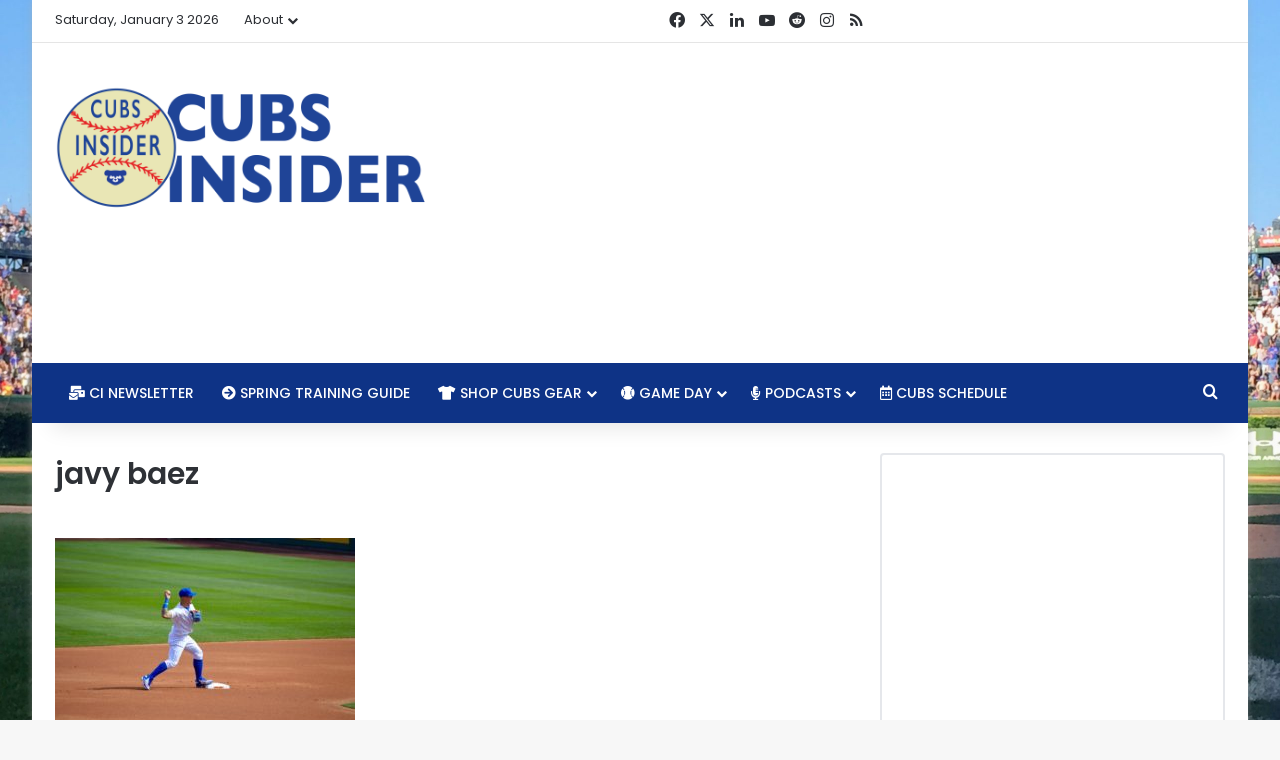

--- FILE ---
content_type: text/html; charset=utf-8
request_url: https://www.google.com/recaptcha/api2/aframe
body_size: 267
content:
<!DOCTYPE HTML><html><head><meta http-equiv="content-type" content="text/html; charset=UTF-8"></head><body><script nonce="1TOjfoTF68eSMfO7wwpjKA">/** Anti-fraud and anti-abuse applications only. See google.com/recaptcha */ try{var clients={'sodar':'https://pagead2.googlesyndication.com/pagead/sodar?'};window.addEventListener("message",function(a){try{if(a.source===window.parent){var b=JSON.parse(a.data);var c=clients[b['id']];if(c){var d=document.createElement('img');d.src=c+b['params']+'&rc='+(localStorage.getItem("rc::a")?sessionStorage.getItem("rc::b"):"");window.document.body.appendChild(d);sessionStorage.setItem("rc::e",parseInt(sessionStorage.getItem("rc::e")||0)+1);localStorage.setItem("rc::h",'1768874759372');}}}catch(b){}});window.parent.postMessage("_grecaptcha_ready", "*");}catch(b){}</script></body></html>

--- FILE ---
content_type: text/javascript
request_url: https://www.cubsinsider.com/humix/inline_embed
body_size: 8768
content:
var ezS = document.createElement("link");ezS.rel="stylesheet";ezS.type="text/css";ezS.href="//go.ezodn.com/ezvideo/ezvideojscss.css?cb=185";document.head.appendChild(ezS);
var ezS = document.createElement("link");ezS.rel="stylesheet";ezS.type="text/css";ezS.href="//go.ezodn.com/ezvideo/ezvideocustomcss.css?cb=49505-0-185";document.head.appendChild(ezS);
window.ezVideo = {"appendFloatAfterAd":false,"language":"en","titleString":"","titleOption":"","autoEnableCaptions":false}
var ezS = document.createElement("script");ezS.src="//vjs.zencdn.net/vttjs/0.14.1/vtt.min.js";document.head.appendChild(ezS);
(function(){
		const frag = document.createRange().createContextualFragment('\u003Cscript type\u003D\"application/ld+json\"\u003E\u000A{\u000A  \"@context\": \"https://schema.org\",\u000A  \"@type\": \"VideoObject\",\u000A  \"potentialAction\": {\u000A    \"@type\": \"SeekToAction\",\u000A    \"target\": \"https://cubsinsider.com/openvideo/v/the-rant-live-9221-chicago-cubs-webcast-podcast?t\u003D{seek_to_second_number}\",\u000A    \"startOffset-input\": \"required name\u003Dseek_to_second_number\"\u000A  },\u000A  \"name\": \"The Rant Live (9/2/21) - Chicago Cubs Webcast \\u0026amp; Podcast\",\u000A  \"description\": \"⚾️ Plenty of reason for optimism\\n⚾️ Frank Schwindel is on fire, Patrick Wisdom not far behind\\n⚾️ Adbert Alzolay\\u0026#39;s role going forward\\n⚾️ CBA negotiations already underway\\n⚾️ Javy Báez may be available at discount\\n\\n#ChicagoCubs #MLB #Baseball\",\u000A  \"thumbnailUrl\": \"https://video-meta.open.video/poster/LAw4_kDax2FX/qSfkWRm4GR2_jQpRCx.jpg\",\u000A  \"uploadDate\": \"2025-09-19T23:46:51+00:00\",\u000A  \"duration\": \"PT0H46M51S\",\u000A  \"contentUrl\": \"https://streaming.open.video/contents/LAw4_kDax2FX/1758330219/index.m3u8\",\u000A  \"embedUrl\": \"https://open.video/embed?contentId\u003DqSfkWRm4GR2\",\u000A  \"url\": \"https://cubsinsider.com/openvideo/v/the-rant-live-9221-chicago-cubs-webcast-podcast\"\u000A}\u000A\u003C/script\u003E');
		document.body.appendChild(frag);
	}());
(function() {
		let ezInstream = {"prebidBidders":[{"bidder":"appnexus","params":{"placementId":20117145},"ssid":"10087"},{"bidder":"conversant","params":{"site_id":"204107"},"ssid":"10033"},{"bidder":"medianet","params":{"cid":"8CUBCB617","crid":"358025426"},"ssid":"11307"},{"bidder":"openx","params":{"delDomain":"ezoic-d.openx.net","unit":"560605963"},"ssid":"10015"},{"bidder":"pubmatic","params":{"adSlot":"Ezoic_default_video","publisherId":"156983"},"ssid":"10061"},{"bidder":"rubicon","params":{"accountId":21150,"siteId":269072,"video":{"language":"en","size_id":201},"zoneId":3326304},"ssid":"10063"},{"bidder":"sharethrough","params":{"pkey":"VS3UMr0vpcy8VVHMnE84eAvj"},"ssid":"11309"},{"bidder":"ttd","params":{"publisherId":"59b661fbbdf0d0c297bd5765b3b0fbf5","supplySourceId":"ezoic"},"ssid":"11384"},{"bidder":"vidazoo","params":{"cId":"652646d136d29ed957788c6d","pId":"59ac17c192832d0011283fe3"},"ssid":"11372"},{"bidder":"adyoulike_i_s2s","params":{"placement":"b74dd1bf884ad15f7dc6fca53449c2db"},"ssid":"11314"},{"bidder":"amx_i_s2s","params":{"tagid":"JreGFOmAO"},"ssid":"11290"},{"bidder":"appnexus_i_s2s","params":{"placementId":20117145},"ssid":"10087"},{"bidder":"cadent_aperture_mx_i_s2s","params":{"tagid":"178315"},"ssid":"11389"},{"bidder":"conversant_i_s2s","params":{"site_id":"204107"},"ssid":"10033"},{"bidder":"criteo_i_s2s","params":{"networkId":12274,"pubid":"104211","video":{"playbackmethod":[2,6]}},"ssid":"10050"},{"bidder":"gumgum_i_s2s","params":{"zone":"xw4fad9t"},"ssid":"10079"},{"bidder":"inmobi_i_s2s","params":{"plc":"10000291579"},"ssid":"11387"},{"bidder":"insticator_i_s2s","params":{"adUnitId":"01JHZ942AK7FVME47QN5B0N0P4","publisherId":"f466dda6-51fa-4d9d-b3e8-0dbc76e8ac97"},"ssid":"11381"},{"bidder":"ix_i_s2s","params":{"siteId":"1280191"},"ssid":"10082"},{"bidder":"medianet_i_s2s","params":{"cid":"8CUPV1T76","crid":"578781359"},"ssid":"11307"},{"bidder":"onetag_i_s2s","params":{"pubId":"62499636face9dc"},"ssid":"11291"},{"bidder":"openx_i_s2s","params":{"delDomain":"ezoic-d.openx.net","unit":"559783386"},"ssid":"10015"},{"bidder":"pubmatic_i_s2s","params":{"adSlot":"Ezoic_default_video","publisherId":"156983"},"ssid":"10061"},{"bidder":"rubicon_i_s2s","params":{"accountId":21150,"siteId":421616,"video":{"language":"en","size_id":201},"zoneId":2495262},"ssid":"10063"},{"bidder":"sharethrough_i_s2s","params":{"pkey":"kgPoDCWJ3LoAt80X9hF5eRLi"},"ssid":"11309"},{"bidder":"smartadserver_i_s2s","params":{"formatId":117670,"networkId":4503,"pageId":1696160,"siteId":557984},"ssid":"11335"},{"bidder":"sonobi_i_s2s","params":{"TagID":"86985611032ca7924a34"},"ssid":"10048"},{"bidder":"sovrn_i_s2s","params":{"tagid":"1263646"},"ssid":"10017"},{"bidder":"triplelift_i_s2s","params":{"inventoryCode":"ezoic_RON_instream_PbS2S"},"ssid":"11296"},{"bidder":"trustedstack_i_s2s","params":{"cid":"TS9HJFH44","crid":"944965478"},"ssid":"11396"},{"bidder":"vidazoo_i_s2s","params":{"cId":"68415a84f0bd2a2f4a824fae","pId":"59ac17c192832d0011283fe3"},"ssid":"11372"},{"bidder":"yieldmo_i_s2s","params":{"placementId":"3159086761833865258"},"ssid":"11315"}],"apsSlot":{"slotID":"instream_desktop_na_Video","divID":"","slotName":"","mediaType":"video","sizes":[[400,300],[640,390],[390,640],[320,480],[480,320],[400,225],[640,360],[768,1024],[1024,768],[640,480]],"slotParams":{}},"allApsSlots":[{"Slot":{"slotID":"AccompanyingContent_640x360v_5-60seconds_Off_NoSkip","divID":"","slotName":"","mediaType":"video","sizes":[[400,300],[640,390],[390,640],[320,480],[480,320],[400,225],[640,360],[768,1024],[1024,768],[640,480]],"slotParams":{}},"Duration":60},{"Slot":{"slotID":"AccompanyingContent_640x360v_5-60seconds_Off_Skip","divID":"","slotName":"","mediaType":"video","sizes":[[400,300],[640,390],[390,640],[320,480],[480,320],[400,225],[640,360],[768,1024],[1024,768],[640,480]],"slotParams":{}},"Duration":60},{"Slot":{"slotID":"AccompanyingContent_640x360v_5-30seconds_Off_NoSkip","divID":"","slotName":"","mediaType":"video","sizes":[[400,300],[640,390],[390,640],[320,480],[480,320],[400,225],[640,360],[768,1024],[1024,768],[640,480]],"slotParams":{}},"Duration":30},{"Slot":{"slotID":"AccompanyingContent_640x360v_5-30seconds_Off_Skip","divID":"","slotName":"","mediaType":"video","sizes":[[400,300],[640,390],[390,640],[320,480],[480,320],[400,225],[640,360],[768,1024],[1024,768],[640,480]],"slotParams":{}},"Duration":30},{"Slot":{"slotID":"AccompanyingContent_640x360v_5-15seconds_Off_NoSkip","divID":"","slotName":"","mediaType":"video","sizes":[[400,300],[640,390],[390,640],[320,480],[480,320],[400,225],[640,360],[768,1024],[1024,768],[640,480]],"slotParams":{}},"Duration":15},{"Slot":{"slotID":"AccompanyingContent_640x360v_5-15seconds_Off_Skip","divID":"","slotName":"","mediaType":"video","sizes":[[400,300],[640,390],[390,640],[320,480],[480,320],[400,225],[640,360],[768,1024],[1024,768],[640,480]],"slotParams":{}},"Duration":15},{"Slot":{"slotID":"instream_desktop_na_Video","divID":"","slotName":"","mediaType":"video","sizes":[[400,300],[640,390],[390,640],[320,480],[480,320],[400,225],[640,360],[768,1024],[1024,768],[640,480]],"slotParams":{}},"Duration":30}],"genericInstream":false,"UnfilledCnt":0,"AllowPreviousBidToSetBidFloor":false,"PreferPrebidOverAmzn":false,"DoNotPassBidFloorToPreBid":false,"bidCacheThreshold":-1,"rampUp":true,"IsEzDfpAccount":true,"EnableVideoDeals":false,"monetizationApproval":{"DomainId":49505,"Domain":"Cubs Insider","HumixChannelId":375,"HasGoogleEntry":false,"HDMApproved":false,"MCMApproved":true},"SelectivelyIncrementUnfilledCount":false,"BlockBidderAfterBadAd":true,"useNewVideoStartingFloor":false,"addHBUnderFloor":false,"dvama":false,"dgeb":false,"vatc":{"at":"INSTREAM","fs":"UNIFORM","mpw":200,"itopf":false,"bcds":"v","bcdsds":"d","bcd":{"ad_type":"INSTREAM","data":{"domain_id":49505,"country":"US","form_factor":1,"impressions":3646,"share_ge7":0.953099,"bucket":"bid-rich","avg_depth":10.706802,"p75_depth":12,"share_ge5":0.963796,"share_ge9":0.936369},"is_domain":true,"loaded_at":"2026-01-19T13:11:52.545314676-08:00"}},"totalVideoDuration":0,"totalAdsPlaybackDuration":0};
		if (typeof __ezInstream !== "undefined" && __ezInstream.breaks) {
			__ezInstream.breaks = __ezInstream.breaks.concat(ezInstream.breaks);
		} else {
			window.__ezInstream = ezInstream;
		}
	})();
var EmbedExclusionEvaluated = 'exempt'; var EzoicMagicPlayerExclusionSelectors = ["#ez-toc-container",".post-details","[xpath=\"/html/body/div[1]/div/div/footer/div[1]/div/div[2]/div/div[1]/div/div[1]\"]","subscribe-widget","table",".excerpt","#toc-container",".humix-off","#mc4wp_form_widget",".subscribe-widget","blockquote",".entry-summary",".entry-actions","#ez-cookie-dialog",".mc4wp-form-fields","nav"];var EzoicMagicPlayerInclusionSelectors = [];var EzoicPreferredLocation = '5';

			window.humixFirstVideoLoaded = true
			window.dispatchEvent(new CustomEvent('humixFirstVideoLoaded'));
		
window.ezVideoIframe=false;window.renderEzoicVideoContentCBs=window.renderEzoicVideoContentCBs||[];window.renderEzoicVideoContentCBs.push(function(){let videoObjects=[{"PlayerId":"ez-4999","VideoContentId":"qSfkWRm4GR2","VideoPlaylistSelectionId":0,"VideoPlaylistId":1,"VideoTitle":"The Rant Live (9/2/21) - Chicago Cubs Webcast \u0026amp; Podcast","VideoDescription":"⚾️ Plenty of reason for optimism\n⚾️ Frank Schwindel is on fire, Patrick Wisdom not far behind\n⚾️ Adbert Alzolay\u0026#39;s role going forward\n⚾️ CBA negotiations already underway\n⚾️ Javy Báez may be available at discount\n\n#ChicagoCubs #MLB #Baseball","VideoChapters":{"Chapters":null,"StartTimes":null,"EndTimes":null},"VideoLinksSrc":"","VideoSrcURL":"https://streaming.open.video/contents/LAw4_kDax2FX/1758330219/index.m3u8","VideoDurationMs":2811033,"DeviceTypeFlag":14,"FloatFlag":14,"FloatPosition":1,"IsAutoPlay":true,"IsLoop":false,"IsLiveStreaming":false,"OutstreamEnabled":false,"ShouldConsiderDocVisibility":true,"ShouldPauseAds":true,"AdUnit":"","ImpressionId":0,"VideoStartTime":0,"IsStartTimeEnabled":0,"IsKeyMoment":false,"PublisherVideoContentShare":{"DomainIdOwner":49505,"DomainIdShare":49505,"DomainIdHost":49505,"VideoContentId":"qSfkWRm4GR2","LoadError":"[MagicPlayerPlaylist:0]","IsEzoicOwnedVideo":false,"IsGenericInstream":false,"IsOutstream":false,"IsGPTOutstream":false},"VideoUploadSource":"import-from-youtube","IsVertical":false,"IsPreferred":false,"ShowControls":false,"IsSharedEmbed":false,"ShortenId":"qSfkWRm4GR2","Preview":false,"PlaylistHumixId":"","VideoSelection":10,"MagicPlaceholderType":1,"MagicHTML":"\u003cdiv id=ez-video-wrap-ez-4998 class=ez-video-wrap style=\"align-self: stretch;\"\u003e\u003cdiv class=ez-video-center\u003e\u003cdiv class=\"ez-video-content-wrap ez-rounded-border\"\u003e\u003cdiv id=ez-video-wrap-ez-4999 class=\"ez-video-wrap ez-video-magic\" style=\"align-self: stretch;\"\u003e\u003cdiv class=ez-video-magic-row\u003e\u003col class=ez-video-magic-list\u003e\u003cli class=\"ez-video-magic-item ez-video-magic-autoplayer\"\u003e\u003cdiv id=floating-placeholder-ez-4999 class=floating-placeholder style=\"display: none;\"\u003e\u003cdiv id=floating-placeholder-sizer-ez-4999 class=floating-placeholder-sizer\u003e\u003cpicture class=\"video-js vjs-playlist-thumbnail\"\u003e\u003cimg id=floating-placeholder-thumbnail alt loading=lazy nopin=nopin\u003e\u003c/picture\u003e\u003c/div\u003e\u003c/div\u003e\u003cdiv id=ez-video-container-ez-4999 class=\"ez-video-container ez-video-magic-redesign ez-responsive ez-float-right\" style=\"flex-wrap: wrap;\"\u003e\u003cdiv class=ez-video-ez-stuck-bar id=ez-video-ez-stuck-bar-ez-4999\u003e\u003cdiv class=\"ez-video-ez-stuck-close ez-simple-close\" id=ez-video-ez-stuck-close-ez-4999 style=\"font-size: 16px !important; text-shadow: none !important; color: #000 !important; font-family: system-ui !important; background-color: rgba(255,255,255,0.5) !important; border-radius: 50% !important; text-align: center !important;\"\u003ex\u003c/div\u003e\u003c/div\u003e\u003cvideo id=ez-video-ez-4999 class=\"video-js ez-vid-placeholder\" controls preload=metadata\u003e\u003cp class=vjs-no-js\u003ePlease enable JavaScript\u003c/p\u003e\u003c/video\u003e\u003cdiv class=ez-vid-preview id=ez-vid-preview-ez-4999\u003e\u003c/div\u003e\u003cdiv id=lds-ring-ez-4999 class=lds-ring\u003e\u003cdiv\u003e\u003c/div\u003e\u003cdiv\u003e\u003c/div\u003e\u003cdiv\u003e\u003c/div\u003e\u003cdiv\u003e\u003c/div\u003e\u003c/div\u003e\u003c/div\u003e\u003cli class=\"ez-video-magic-item ez-video-magic-playlist\"\u003e\u003cdiv id=ez-video-playlist-ez-4998 class=vjs-playlist\u003e\u003c/div\u003e\u003c/ol\u003e\u003c/div\u003e\u003c/div\u003e\u003cdiv id=floating-placeholder-ez-4998 class=floating-placeholder style=\"display: none;\"\u003e\u003cdiv id=floating-placeholder-sizer-ez-4998 class=floating-placeholder-sizer\u003e\u003cpicture class=\"video-js vjs-playlist-thumbnail\"\u003e\u003cimg id=floating-placeholder-thumbnail alt loading=lazy nopin=nopin\u003e\u003c/picture\u003e\u003c/div\u003e\u003c/div\u003e\u003cdiv id=ez-video-container-ez-4998 class=\"ez-video-container ez-video-magic-redesign ez-responsive ez-float-right\" style=\"flex-wrap: wrap;\"\u003e\u003cdiv class=ez-video-ez-stuck-bar id=ez-video-ez-stuck-bar-ez-4998\u003e\u003cdiv class=\"ez-video-ez-stuck-close ez-simple-close\" id=ez-video-ez-stuck-close-ez-4998 style=\"font-size: 16px !important; text-shadow: none !important; color: #000 !important; font-family: system-ui !important; background-color: rgba(255,255,255,0.5) !important; border-radius: 50% !important; text-align: center !important;\"\u003ex\u003c/div\u003e\u003c/div\u003e\u003cvideo id=ez-video-ez-4998 class=\"video-js ez-vid-placeholder vjs-16-9\" controls preload=metadata\u003e\u003cp class=vjs-no-js\u003ePlease enable JavaScript\u003c/p\u003e\u003c/video\u003e\u003cdiv class=keymoment-container id=keymoment-play style=\"display: none;\"\u003e\u003cspan id=play-button-container class=play-button-container-active\u003e\u003cspan class=\"keymoment-play-btn play-button-before\"\u003e\u003c/span\u003e\u003cspan class=\"keymoment-play-btn play-button-after\"\u003e\u003c/span\u003e\u003c/span\u003e\u003c/div\u003e\u003cdiv class=\"keymoment-container rewind\" id=keymoment-rewind style=\"display: none;\"\u003e\u003cdiv id=keymoment-rewind-box class=rotate\u003e\u003cspan class=\"keymoment-arrow arrow-two double-arrow-icon\"\u003e\u003c/span\u003e\u003cspan class=\"keymoment-arrow arrow-one double-arrow-icon\"\u003e\u003c/span\u003e\u003c/div\u003e\u003c/div\u003e\u003cdiv class=\"keymoment-container forward\" id=keymoment-forward style=\"display: none;\"\u003e\u003cdiv id=keymoment-forward-box\u003e\u003cspan class=\"keymoment-arrow arrow-two double-arrow-icon\"\u003e\u003c/span\u003e\u003cspan class=\"keymoment-arrow arrow-one double-arrow-icon\"\u003e\u003c/span\u003e\u003c/div\u003e\u003c/div\u003e\u003cdiv id=vignette-overlay\u003e\u003c/div\u003e\u003cdiv id=vignette-top-card class=vignette-top-card\u003e\u003cdiv class=vignette-top-channel\u003e\u003ca class=top-channel-logo target=_blank role=link aria-label=\"channel logo\" style='background-image: url(\"https://video-meta.humix.com/logo/375/logo-1745437634.webp\");'\u003e\u003c/a\u003e\u003c/div\u003e\u003cdiv class=\"vignette-top-title top-enable-channel-logo\"\u003e\u003cdiv class=\"vignette-top-title-text vignette-magic-player\"\u003e\u003ca class=vignette-top-title-link id=vignette-top-title-link-ez-4998 target=_blank tabindex=0 href=https://cubsinsider.com/openvideo/v/the-rant-live-9221-chicago-cubs-webcast-podcast\u003eThe Rant Live (9/2/21) - Chicago Cubs Webcast \u0026 Podcast\u003c/a\u003e\u003c/div\u003e\u003c/div\u003e\u003cdiv class=vignette-top-share\u003e\u003cbutton class=vignette-top-button type=button title=share id=vignette-top-button\u003e\u003cdiv class=top-button-icon\u003e\u003csvg height=\"100%\" version=\"1.1\" viewBox=\"0 0 36 36\" width=\"100%\"\u003e\n                                        \u003cuse class=\"svg-shadow\" xlink:href=\"#share-icon\"\u003e\u003c/use\u003e\n                                        \u003cpath class=\"svg-fill\" d=\"m 20.20,14.19 0,-4.45 7.79,7.79 -7.79,7.79 0,-4.56 C 16.27,20.69 12.10,21.81 9.34,24.76 8.80,25.13 7.60,27.29 8.12,25.65 9.08,21.32 11.80,17.18 15.98,15.38 c 1.33,-0.60 2.76,-0.98 4.21,-1.19 z\" id=\"share-icon\"\u003e\u003c/path\u003e\n                                    \u003c/svg\u003e\u003c/div\u003e\u003c/button\u003e\u003c/div\u003e\u003c/div\u003e\u003ca id=watch-on-link-ez-4998 class=watch-on-link aria-label=\"Watch on Open.Video\" target=_blank href=https://cubsinsider.com/openvideo/v/the-rant-live-9221-chicago-cubs-webcast-podcast\u003e\u003cdiv class=watch-on-link-content aria-hidden=true\u003e\u003cdiv class=watch-on-link-text\u003eWatch on\u003c/div\u003e\u003cimg style=\"height: 1rem;\" src=https://assets.open.video/open-video-white-logo.png alt=\"Video channel logo\" class=img-fluid\u003e\u003c/div\u003e\u003c/a\u003e\u003cdiv class=ez-vid-preview id=ez-vid-preview-ez-4998\u003e\u003c/div\u003e\u003cdiv id=lds-ring-ez-4998 class=lds-ring\u003e\u003cdiv\u003e\u003c/div\u003e\u003cdiv\u003e\u003c/div\u003e\u003cdiv\u003e\u003c/div\u003e\u003cdiv\u003e\u003c/div\u003e\u003c/div\u003e\u003cdiv id=ez-video-links-ez-4998 style=position:absolute;\u003e\u003c/div\u003e\u003c/div\u003e\u003c/div\u003e\u003cdiv id=ez-lower-title-link-ez-4998 class=lower-title-link\u003e\u003ca href=https://cubsinsider.com/openvideo/v/the-rant-live-9221-chicago-cubs-webcast-podcast target=_blank\u003eThe Rant Live (9/2/21) - Chicago Cubs Webcast \u0026 Podcast\u003c/a\u003e\u003c/div\u003e\u003c/div\u003e\u003c/div\u003e","PreferredVideoType":0,"DisableWatchOnLink":false,"DisableVignette":false,"DisableTitleLink":false,"VideoPlaylist":{"VideoPlaylistId":1,"FirstVideoSelectionId":0,"FirstVideoIndex":0,"Name":"Universal Player","IsLooping":1,"IsShuffled":0,"Autoskip":0,"Videos":[{"PublisherVideoId":2406207,"PublisherId":22769,"VideoContentId":"qSfkWRm4GR2","DomainId":49505,"Title":"The Rant Live (9/2/21) - Chicago Cubs Webcast \u0026amp; Podcast","Description":"⚾️ Plenty of reason for optimism\n⚾️ Frank Schwindel is on fire, Patrick Wisdom not far behind\n⚾️ Adbert Alzolay\u0026#39;s role going forward\n⚾️ CBA negotiations already underway\n⚾️ Javy Báez may be available at discount\n\n#ChicagoCubs #MLB #Baseball","VideoChapters":{"Chapters":null,"StartTimes":null,"EndTimes":null},"Privacy":"public","CreatedDate":"2025-09-19 23:46:51","ModifiedDate":"2025-09-20 01:00:56","PreviewImage":"https://video-meta.open.video/poster/LAw4_kDax2FX/qSfkWRm4GR2_jQpRCx.jpg","RestrictByReferer":false,"ImpressionId":0,"VideoDurationMs":2811033,"StreamingURL":"https://streaming.open.video/contents/LAw4_kDax2FX/1758330219/index.m3u8","videoMetaData":{"Views":1798,"Impressions":6642,"ThumbsUp":0,"ThumbsDown":0},"PublisherVideoContentShare":{"DomainIdOwner":49505,"DomainIdShare":49505,"DomainIdHost":49505,"VideoContentId":"qSfkWRm4GR2","IsEzoicOwnedVideo":false,"IsGenericInstream":false,"IsOutstream":false,"IsGPTOutstream":false},"ExternalId":"","IABCategoryName":"Baseball,News","IABCategoryIds":"545,385","NLBCategoryIds":"592,421","IsUploaded":false,"IsProcessed":false,"IsContentShareable":true,"UploadSource":"import-from-youtube","IsPreferred":false,"Category":"","IsRotate":false,"ShortenId":"qSfkWRm4GR2","PreferredVideoType":0,"HumixChannelId":375,"IsHumixChannelActive":true,"VideoAutoMatchType":0,"ShareBaseUrl":"//www.cubsinsider.com/openvideo/","CanonicalLink":"https://cubsinsider.com/openvideo/v/the-rant-live-9221-chicago-cubs-webcast-podcast","OpenVideoHostedLink":"https://open.video/@cubsinsider/v/the-rant-live-9221-chicago-cubs-webcast-podcast","ChannelSlug":"cubsinsider","Language":"en","Keywords":"Chicago,Cubs,MLB,Baseball,Minor league,MiLB,Prospects,National League","HasMultiplePosterResolutions":true,"ResizedPosterVersion":1,"ChannelLogo":"logo/375/logo-1745437634.webp","OwnerIntegrationType":"ns","IsChannelWPHosted":false,"HideReportVideoButton":false,"VideoPlaylistSelectionId":0,"VideoLinksSrc":"","VideoStartTime":0,"IsStartTimeEnabled":0,"AdUnit":"cubsinsider_com-video-1","VideoPlaylistId":1,"InitialIndex":0},{"PublisherVideoId":2406184,"PublisherId":22769,"VideoContentId":"4uK7XkmzHk2","DomainId":49505,"Title":"The Rant Live (11/30/21) - Chicago Cubs Webcast \u0026amp; Podcast","Description":"⚾️ Interpreting Cubs intelligent spending approach\n⚾️ Catcher Yan Gomes signed to 2-year $13 million deal\n⚾️ Javy Báez signing with Detroit\n⚾️ CBA expires on Dec. 1\n\n#ChicagoCubs #MLB #BaseballPodcast","VideoChapters":{"Chapters":null,"StartTimes":null,"EndTimes":null},"Privacy":"public","CreatedDate":"2025-09-19 23:19:55","ModifiedDate":"2025-09-20 00:21:20","PreviewImage":"https://video-meta.open.video/poster/G2cOIAbywUeY/4uK7XkmzHk2_eMXlhr.jpg","RestrictByReferer":false,"ImpressionId":0,"VideoDurationMs":2389600,"StreamingURL":"https://streaming.open.video/contents/G2cOIAbywUeY/1758327611/index.m3u8","videoMetaData":{"Views":652,"Impressions":3262,"ThumbsUp":0,"ThumbsDown":0},"PublisherVideoContentShare":{"DomainIdOwner":49505,"DomainIdShare":49505,"DomainIdHost":49505,"VideoContentId":"4uK7XkmzHk2","IsEzoicOwnedVideo":false,"IsGenericInstream":false,"IsOutstream":false,"IsGPTOutstream":false},"ExternalId":"","IABCategoryName":"Baseball","IABCategoryIds":"545","NLBCategoryIds":"592","IsUploaded":false,"IsProcessed":false,"IsContentShareable":true,"UploadSource":"import-from-youtube","IsPreferred":false,"Category":"","IsRotate":false,"ShortenId":"4uK7XkmzHk2","PreferredVideoType":0,"HumixChannelId":375,"IsHumixChannelActive":true,"VideoAutoMatchType":0,"ShareBaseUrl":"//www.cubsinsider.com/openvideo/","CanonicalLink":"https://cubsinsider.com/openvideo/v/the-rant-live-113021-chicago-cubs-webcast-podcast","OpenVideoHostedLink":"https://open.video/@cubsinsider/v/the-rant-live-113021-chicago-cubs-webcast-podcast","ChannelSlug":"cubsinsider","Language":"en","Keywords":"","HasMultiplePosterResolutions":true,"ResizedPosterVersion":1,"ChannelLogo":"logo/375/logo-1745437634.webp","OwnerIntegrationType":"ns","IsChannelWPHosted":false,"HideReportVideoButton":false,"VideoPlaylistSelectionId":0,"VideoLinksSrc":"","VideoStartTime":0,"IsStartTimeEnabled":0,"AdUnit":"cubsinsider_com-video-1","VideoPlaylistId":1,"InitialIndex":1},{"PublisherVideoId":2406158,"PublisherId":22769,"VideoContentId":"5CmZrQT4bl2","DomainId":49505,"Title":"The Rant Live (4/29/22): Cubs Drop 2-of-3 to Braves, Happ Stays Hot, Brewers Series Preview","Description":"⚾️ Cubs drop 2-of-3 to Braves\r\n⚾️ Offensive struggles galore\r\n⚾️ Happ\u0026#39;s hot start continues\r\n⚾️ Suzuki slows down \r\n⚾️ Booms and dooms\r\n⚾️ Brewers series preview\n\n#ChicagoCubs #MLB #BaseballPodcast","VideoChapters":{"Chapters":null,"StartTimes":null,"EndTimes":null},"Privacy":"public","CreatedDate":"2025-09-19 22:48:53","ModifiedDate":"2025-09-20 01:42:36","PreviewImage":"https://video-meta.open.video/poster/w_dyIcfztM9Y/5CmZrQT4bl2_XjebaB.jpg","RestrictByReferer":false,"ImpressionId":0,"VideoDurationMs":3247233,"StreamingURL":"https://streaming.open.video/contents/w_dyIcfztM9Y/1758334455/index.m3u8","videoMetaData":{"Views":1372,"Impressions":4594,"ThumbsUp":0,"ThumbsDown":0},"PublisherVideoContentShare":{"DomainIdOwner":49505,"DomainIdShare":49505,"DomainIdHost":49505,"VideoContentId":"5CmZrQT4bl2","IsEzoicOwnedVideo":false,"IsGenericInstream":false,"IsOutstream":false,"IsGPTOutstream":false},"ExternalId":"","IABCategoryName":"Baseball","IABCategoryIds":"545","NLBCategoryIds":"592","IsUploaded":false,"IsProcessed":false,"IsContentShareable":true,"UploadSource":"import-from-youtube","IsPreferred":false,"Category":"","IsRotate":false,"ShortenId":"5CmZrQT4bl2","PreferredVideoType":0,"HumixChannelId":375,"IsHumixChannelActive":true,"VideoAutoMatchType":0,"ShareBaseUrl":"//www.cubsinsider.com/openvideo/","CanonicalLink":"https://cubsinsider.com/openvideo/v/the-rant-live-42922-cubs-drop-2-of-3-to-braves-happ-stays-hot-brewers-series-preview","OpenVideoHostedLink":"https://open.video/@cubsinsider/v/the-rant-live-42922-cubs-drop-2-of-3-to-braves-happ-stays-hot-brewers-series-preview","ChannelSlug":"cubsinsider","Language":"en","Keywords":"Chicago Cubs,MLB,Baseball Podcast","HasMultiplePosterResolutions":true,"ResizedPosterVersion":1,"ChannelLogo":"logo/375/logo-1745437634.webp","OwnerIntegrationType":"ns","IsChannelWPHosted":false,"HideReportVideoButton":false,"VideoPlaylistSelectionId":0,"VideoLinksSrc":"","VideoStartTime":0,"IsStartTimeEnabled":0,"AdUnit":"cubsinsider_com-video-1","VideoPlaylistId":1,"InitialIndex":2},{"PublisherVideoId":2406150,"PublisherId":22769,"VideoContentId":"yDTJrlnjaB2","DomainId":49505,"Title":"The Rant Live (4/11/22): Cubs Win 2-of-3 Over Brewers, Suzuki Breaks Out, Pirates Series Preview,","Description":"⚾️ Cubs take 2-of-3 in opening series over Brewers\r\n⚾️ Seiya Suzuki breaks out\r\n⚾️ Starting rotation solid\r\n⚾️ Bullpen shows mixed results\r\n⚾️ Pirates series preview\r\n\r\n#ChicagoCubs #MLB #Baseball","VideoChapters":{"Chapters":null,"StartTimes":null,"EndTimes":null},"Privacy":"public","CreatedDate":"2025-09-19 22:46:24","ModifiedDate":"2025-09-20 01:44:41","PreviewImage":"https://video-meta.open.video/poster/tJheZaKPZIgz/yDTJrlnjaB2_SRdgnA.jpg","RestrictByReferer":false,"ImpressionId":0,"VideoDurationMs":3157533,"StreamingURL":"https://streaming.open.video/contents/tJheZaKPZIgz/1758333373/index.m3u8","videoMetaData":{"Views":179,"Impressions":1031,"ThumbsUp":0,"ThumbsDown":0},"PublisherVideoContentShare":{"DomainIdOwner":49505,"DomainIdShare":49505,"DomainIdHost":49505,"VideoContentId":"yDTJrlnjaB2","IsEzoicOwnedVideo":false,"IsGenericInstream":false,"IsOutstream":false,"IsGPTOutstream":false},"ExternalId":"","IABCategoryName":"Baseball,Sports","IABCategoryIds":"545,483","NLBCategoryIds":"592,565","IsUploaded":false,"IsProcessed":false,"IsContentShareable":true,"UploadSource":"import-from-youtube","IsPreferred":false,"Category":"","IsRotate":false,"ShortenId":"yDTJrlnjaB2","PreferredVideoType":0,"HumixChannelId":375,"IsHumixChannelActive":true,"VideoAutoMatchType":0,"ShareBaseUrl":"//www.cubsinsider.com/openvideo/","CanonicalLink":"https://cubsinsider.com/openvideo/v/the-rant-live-41122-cubs-win-2-of-3-over-brewers-suzuki-breaks-out-pirates-series-preview","OpenVideoHostedLink":"https://open.video/@cubsinsider/v/the-rant-live-41122-cubs-win-2-of-3-over-brewers-suzuki-breaks-out-pirates-series-preview","ChannelSlug":"cubsinsider","Language":"en","Keywords":"","HasMultiplePosterResolutions":true,"ResizedPosterVersion":1,"ChannelLogo":"logo/375/logo-1745437634.webp","OwnerIntegrationType":"ns","IsChannelWPHosted":false,"HideReportVideoButton":false,"VideoPlaylistSelectionId":0,"VideoLinksSrc":"","VideoStartTime":0,"IsStartTimeEnabled":0,"AdUnit":"cubsinsider_com-video-1","VideoPlaylistId":1,"InitialIndex":3},{"PublisherVideoId":2406162,"PublisherId":22769,"VideoContentId":"5mmdWRnzHl2","DomainId":49505,"Title":"The Rant Live (3/22/22) - Chicago Cubs Webcast \u0026amp; Podcast","Description":"⚾️ Spring training update\r\n⚾️ Assessing Cubs offseason moves\r\n⚾️ Brailyn Márquez joins team in AZ\r\n⚾️ Prospects most likely to have impact in Chicago this summer\r\n⚾️ Ricketts favored in bid for Chelsea FC\r\n\r\n#ChicagoCubs #MLB #Baseballpodcast","VideoChapters":{"Chapters":null,"StartTimes":null,"EndTimes":null},"Privacy":"public","CreatedDate":"2025-09-19 22:49:22","ModifiedDate":"2025-09-20 03:45:10","PreviewImage":"https://video-meta.open.video/poster/YGc8MmSWxUFq/5mmdWRnzHl2_jQhCJr.jpg","RestrictByReferer":false,"ImpressionId":0,"VideoDurationMs":4302300,"StreamingURL":"https://streaming.open.video/contents/YGc8MmSWxUFq/1758345434/index.m3u8","videoMetaData":{"Views":73,"Impressions":395,"ThumbsUp":0,"ThumbsDown":0},"PublisherVideoContentShare":{"DomainIdOwner":49505,"DomainIdShare":49505,"DomainIdHost":49505,"VideoContentId":"5mmdWRnzHl2","IsEzoicOwnedVideo":false,"IsGenericInstream":false,"IsOutstream":false,"IsGPTOutstream":false},"ExternalId":"","IABCategoryName":"Baseball,Sports","IABCategoryIds":"545,483","NLBCategoryIds":"592,565","IsUploaded":false,"IsProcessed":false,"IsContentShareable":true,"UploadSource":"import-from-youtube","IsPreferred":false,"Category":"","IsRotate":false,"ShortenId":"5mmdWRnzHl2","PreferredVideoType":0,"HumixChannelId":375,"IsHumixChannelActive":true,"VideoAutoMatchType":0,"ShareBaseUrl":"//www.cubsinsider.com/openvideo/","CanonicalLink":"https://cubsinsider.com/openvideo/v/the-rant-live-32222-chicago-cubs-webcast-podcast","OpenVideoHostedLink":"https://open.video/@cubsinsider/v/the-rant-live-32222-chicago-cubs-webcast-podcast","ChannelSlug":"cubsinsider","Language":"en","Keywords":"Chicago Cubs,MLB,Baseball,Podcast,Arizona,Cactus League,Minor League,MiLB","HasMultiplePosterResolutions":true,"ResizedPosterVersion":1,"ChannelLogo":"logo/375/logo-1745437634.webp","OwnerIntegrationType":"ns","IsChannelWPHosted":false,"HideReportVideoButton":false,"VideoPlaylistSelectionId":0,"VideoLinksSrc":"","VideoStartTime":0,"IsStartTimeEnabled":0,"AdUnit":"cubsinsider_com-video-1","VideoPlaylistId":1,"InitialIndex":4},{"PublisherVideoId":2405984,"PublisherId":22769,"VideoContentId":"XvfYWln5al2","DomainId":49505,"Title":"149. Cubs Sweep A\u0026#39;s, Suzuki and Tucker are Hot, Looking Forward to Wrigley Opener","Description":"Join us for The Rant Podcast, we have a lot to talk about today. The Cubs just swept the Athletics in Sacramento, scoring 35 runs in three games!\n\nSeiya Suzuki had three home runs in the series, Kyle Tucker bashed two home runs, and Carson Kelly hit for the cycle. \n\nThe Wrigley Field home opener is around the corner. The Cubs take on the red-hot 7-0 Padres. It should be interesting. \n\n#Cubs #Baseball #Podcast","VideoChapters":{"Chapters":null,"StartTimes":null,"EndTimes":null},"Privacy":"public","CreatedDate":"2025-09-19 20:48:46","ModifiedDate":"2025-09-19 21:21:28","PreviewImage":"https://video-meta.open.video/poster/rThO-aSqtIRB/XvfYWln5al2_iRUcCY.jpg","RestrictByReferer":false,"ImpressionId":0,"VideoDurationMs":2935033,"StreamingURL":"https://streaming.open.video/contents/rThO-aSqtIRB/1758324442/index.m3u8","videoMetaData":{"Views":615,"Impressions":2418,"ThumbsUp":0,"ThumbsDown":0},"PublisherVideoContentShare":{"DomainIdOwner":49505,"DomainIdShare":49505,"DomainIdHost":49505,"VideoContentId":"XvfYWln5al2","IsEzoicOwnedVideo":false,"IsGenericInstream":false,"IsOutstream":false,"IsGPTOutstream":false},"ExternalId":"","IABCategoryName":"Baseball,News","IABCategoryIds":"545,385","NLBCategoryIds":"592,421","IsUploaded":false,"IsProcessed":false,"IsContentShareable":true,"UploadSource":"import-from-youtube","IsPreferred":false,"Category":"","IsRotate":false,"ShortenId":"XvfYWln5al2","PreferredVideoType":0,"HumixChannelId":375,"IsHumixChannelActive":true,"VideoAutoMatchType":0,"ShareBaseUrl":"//www.cubsinsider.com/openvideo/","CanonicalLink":"https://cubsinsider.com/openvideo/v/149-cubs-sweep-as-suzuki-and-tucker-are-hot-looking-forward-to-wrigley-opener","OpenVideoHostedLink":"https://open.video/@cubsinsider/v/149-cubs-sweep-as-suzuki-and-tucker-are-hot-looking-forward-to-wrigley-opener","ChannelSlug":"cubsinsider","Language":"en","Keywords":"Cubs,Chicago,Podcast,Oakland,Athletics,Home run,Seiya Suzuki,Kyle Tucker,Ian Happ,Jameson Taillon","HasMultiplePosterResolutions":true,"ResizedPosterVersion":1,"ChannelLogo":"logo/375/logo-1745437634.webp","OwnerIntegrationType":"ns","IsChannelWPHosted":false,"HideReportVideoButton":false,"VideoPlaylistSelectionId":0,"VideoLinksSrc":"","VideoStartTime":0,"IsStartTimeEnabled":0,"AdUnit":"cubsinsider_com-video-1","VideoPlaylistId":1,"InitialIndex":5},{"PublisherVideoId":2405646,"PublisherId":22769,"VideoContentId":"X1mJ5cTiH72","DomainId":49505,"Title":"162. Cubs Sweep Angels, Tucker Showing Signs of Life, Brewers Stumble","Description":"On today\u0026#39;s episode of The Rant - Chicago Cubs Podcast, we discuss all things Cubs and much, much more, including:\n⚾️ Cubs sweep the Angels\n⚾️ Kyle Tucker\u0026#39;s power rememerging\n⚾️ Brewers stumble might continue\n\n#Chicago #Cubs #MLB #Baseball #Podcast","VideoChapters":{"Chapters":null,"StartTimes":null,"EndTimes":null},"Privacy":"public","CreatedDate":"2025-09-19 17:28:17","ModifiedDate":"2025-09-19 18:25:08","PreviewImage":"https://video-meta.open.video/poster/aSliQufb_6H5/X1mJ5cTiH72_nEtqQS.jpg","RestrictByReferer":false,"ImpressionId":0,"VideoDurationMs":3176833,"StreamingURL":"https://streaming.open.video/contents/aSliQufb_6H5/1758309741/index.m3u8","videoMetaData":{"Views":2067,"Impressions":21622,"ThumbsUp":0,"ThumbsDown":0},"PublisherVideoContentShare":{"DomainIdOwner":49505,"DomainIdShare":49505,"DomainIdHost":49505,"VideoContentId":"X1mJ5cTiH72","IsEzoicOwnedVideo":false,"IsGenericInstream":false,"IsOutstream":false,"IsGPTOutstream":false},"ExternalId":"","IABCategoryName":"Baseball,News","IABCategoryIds":"545,385","NLBCategoryIds":"592,421","IsUploaded":false,"IsProcessed":false,"IsContentShareable":true,"UploadSource":"import-from-youtube","IsPreferred":false,"Category":"","IsRotate":false,"ShortenId":"X1mJ5cTiH72","PreferredVideoType":0,"HumixChannelId":375,"IsHumixChannelActive":true,"VideoAutoMatchType":0,"ShareBaseUrl":"//www.cubsinsider.com/openvideo/","CanonicalLink":"https://cubsinsider.com/openvideo/v/162-cubs-sweep-angels-tucker-showing-signs-of-life-brewers-stumble","OpenVideoHostedLink":"https://open.video/@cubsinsider/v/162-cubs-sweep-angels-tucker-showing-signs-of-life-brewers-stumble","ChannelSlug":"cubsinsider","Language":"en","Keywords":"","HasMultiplePosterResolutions":true,"ResizedPosterVersion":1,"ChannelLogo":"logo/375/logo-1745437634.webp","OwnerIntegrationType":"ns","IsChannelWPHosted":false,"HideReportVideoButton":false,"VideoPlaylistSelectionId":0,"VideoLinksSrc":"","VideoStartTime":0,"IsStartTimeEnabled":0,"AdUnit":"cubsinsider_com-video-1","VideoPlaylistId":1,"InitialIndex":6},{"PublisherVideoId":2406212,"PublisherId":22769,"VideoContentId":"qDKQWkSyH72","DomainId":49505,"Title":"The Rant Live (11/15/21) - Chicago Cubs Webcast \u0026amp; Podcast","Description":"⚾️ Cubs balancing power and contact\n⚾️ Hawkins like kid in candy shop\n⚾️ Market for Kris Bryant\n⚾️ Cubs continues to be linked to Corey Seager\n⚾️ CBA update\n\n#ChicagoCubs #MLB #Baseballpodcast","VideoChapters":{"Chapters":null,"StartTimes":null,"EndTimes":null},"Privacy":"public","CreatedDate":"2025-09-19 23:48:14","ModifiedDate":"2025-09-20 02:22:11","PreviewImage":"https://video-meta.open.video/poster/uwBqVcTO2Yus/qDKQWkSyH72_pYgPCN.jpg","RestrictByReferer":false,"ImpressionId":0,"VideoDurationMs":3451400,"StreamingURL":"https://streaming.open.video/contents/uwBqVcTO2Yus/1758336248/index.m3u8","videoMetaData":{"Views":252,"Impressions":1142,"ThumbsUp":0,"ThumbsDown":0},"PublisherVideoContentShare":{"DomainIdOwner":49505,"DomainIdShare":49505,"DomainIdHost":49505,"VideoContentId":"qDKQWkSyH72","IsEzoicOwnedVideo":false,"IsGenericInstream":false,"IsOutstream":false,"IsGPTOutstream":false},"ExternalId":"","IABCategoryName":"News","IABCategoryIds":"385","NLBCategoryIds":"421","IsUploaded":false,"IsProcessed":false,"IsContentShareable":true,"UploadSource":"import-from-youtube","IsPreferred":false,"Category":"","IsRotate":false,"ShortenId":"qDKQWkSyH72","PreferredVideoType":0,"HumixChannelId":375,"IsHumixChannelActive":true,"VideoAutoMatchType":0,"ShareBaseUrl":"//www.cubsinsider.com/openvideo/","CanonicalLink":"https://cubsinsider.com/openvideo/v/the-rant-live-111521-chicago-cubs-webcast-podcast","OpenVideoHostedLink":"https://open.video/@cubsinsider/v/the-rant-live-111521-chicago-cubs-webcast-podcast","ChannelSlug":"cubsinsider","Language":"en","Keywords":"","HasMultiplePosterResolutions":true,"ResizedPosterVersion":1,"ChannelLogo":"logo/375/logo-1745437634.webp","OwnerIntegrationType":"ns","IsChannelWPHosted":false,"HideReportVideoButton":false,"VideoPlaylistSelectionId":0,"VideoLinksSrc":"","VideoStartTime":0,"IsStartTimeEnabled":0,"AdUnit":"cubsinsider_com-video-1","VideoPlaylistId":1,"InitialIndex":7},{"PublisherVideoId":2405699,"PublisherId":22769,"VideoContentId":"W9mIyYTybA2","DomainId":49505,"Title":"The Rant Podcast: Cubs Win Another Series, Pitching Keeps Rolling, Big Series Against Milwaukee","Description":"The Cubs win another series at home, with help from their dominant pitching. Next up, they have to face the Brewers in a heated divisional matchup. Join Jacob and Blake as they break down everything Cubs baseball","VideoChapters":{"Chapters":null,"StartTimes":null,"EndTimes":null},"Privacy":"public","CreatedDate":"2025-09-19 17:48:58","ModifiedDate":"2025-09-19 18:23:10","PreviewImage":"https://video-meta.open.video/poster/fwA4-eGH-25s/W9mIyYTybA2_ySxSlk.jpg","RestrictByReferer":false,"ImpressionId":0,"VideoDurationMs":1998200,"StreamingURL":"https://streaming.open.video/contents/fwA4-eGH-25s/1758307187/index.m3u8","videoMetaData":{"Views":514,"Impressions":1941,"ThumbsUp":0,"ThumbsDown":0},"PublisherVideoContentShare":{"DomainIdOwner":49505,"DomainIdShare":49505,"DomainIdHost":49505,"VideoContentId":"W9mIyYTybA2","IsEzoicOwnedVideo":false,"IsGenericInstream":false,"IsOutstream":false,"IsGPTOutstream":false},"ExternalId":"","IABCategoryName":"Baseball","IABCategoryIds":"545","NLBCategoryIds":"592","IsUploaded":false,"IsProcessed":false,"IsContentShareable":true,"UploadSource":"import-from-youtube","IsPreferred":false,"Category":"","IsRotate":false,"ShortenId":"W9mIyYTybA2","PreferredVideoType":0,"HumixChannelId":375,"IsHumixChannelActive":true,"VideoAutoMatchType":0,"ShareBaseUrl":"//www.cubsinsider.com/openvideo/","CanonicalLink":"https://cubsinsider.com/openvideo/v/the-rant-podcast-cubs-win-another-series-pitching-keeps-rolling-big-series-against-milwaukee","OpenVideoHostedLink":"https://open.video/@cubsinsider/v/the-rant-podcast-cubs-win-another-series-pitching-keeps-rolling-big-series-against-milwaukee","ChannelSlug":"cubsinsider","Language":"en","Keywords":"","HasMultiplePosterResolutions":true,"ResizedPosterVersion":0,"ChannelLogo":"logo/375/logo-1745437634.webp","OwnerIntegrationType":"ns","IsChannelWPHosted":false,"HideReportVideoButton":false,"VideoPlaylistSelectionId":0,"VideoLinksSrc":"","VideoStartTime":0,"IsStartTimeEnabled":0,"AdUnit":"cubsinsider_com-video-1","VideoPlaylistId":1,"InitialIndex":8},{"PublisherVideoId":2406073,"PublisherId":22769,"VideoContentId":"WKTJrBm4GB2","DomainId":49505,"Title":"The Rant Live (8/15/22): Lots to Like About Cubs, Steele and Thompson are Future, Looking Ahead","Description":"⚾️ Cubs take 2-of-3 from Reds\r\n⚾️ Suzuki slumping\r\n⚾️ Reyes addition has upside\r\n⚾️ Steele \u0026amp; Thompson anchors of rotation\r\n⚾️ Looking ahead\r\n\r\n#ChicagoCubs #MLB #BaseballPodcast","VideoChapters":{"Chapters":null,"StartTimes":null,"EndTimes":null},"Privacy":"public","CreatedDate":"2025-09-19 21:53:25","ModifiedDate":"2025-09-20 00:02:40","PreviewImage":"https://video-meta.open.video/poster/b8diZq4H-Y1B/WKTJrBm4GB2_aOQpgN.jpg","RestrictByReferer":false,"ImpressionId":0,"VideoDurationMs":3865766,"StreamingURL":"https://streaming.open.video/contents/b8diZq4H-Y1B/1758339906/index.m3u8","videoMetaData":{"Views":1100,"Impressions":4043,"ThumbsUp":0,"ThumbsDown":0},"PublisherVideoContentShare":{"DomainIdOwner":49505,"DomainIdShare":49505,"DomainIdHost":49505,"VideoContentId":"WKTJrBm4GB2","IsEzoicOwnedVideo":false,"IsGenericInstream":false,"IsOutstream":false,"IsGPTOutstream":false},"ExternalId":"","IABCategoryName":"Baseball","IABCategoryIds":"545","NLBCategoryIds":"592","IsUploaded":false,"IsProcessed":false,"IsContentShareable":true,"UploadSource":"import-from-youtube","IsPreferred":false,"Category":"","IsRotate":false,"ShortenId":"WKTJrBm4GB2","PreferredVideoType":0,"HumixChannelId":375,"IsHumixChannelActive":true,"VideoAutoMatchType":0,"ShareBaseUrl":"//www.cubsinsider.com/openvideo/","CanonicalLink":"https://cubsinsider.com/openvideo/v/the-rant-live-81522-lots-to-like-about-cubs-steele-and-thompson-are-future-looking-ahead","OpenVideoHostedLink":"https://open.video/@cubsinsider/v/the-rant-live-81522-lots-to-like-about-cubs-steele-and-thompson-are-future-looking-ahead","ChannelSlug":"cubsinsider","Language":"en","Keywords":"Chicago Cubs,MLB,Baseball Podcast","HasMultiplePosterResolutions":true,"ResizedPosterVersion":0,"ChannelLogo":"logo/375/logo-1745437634.webp","OwnerIntegrationType":"ns","IsChannelWPHosted":false,"HideReportVideoButton":false,"VideoPlaylistSelectionId":0,"VideoLinksSrc":"","VideoStartTime":0,"IsStartTimeEnabled":0,"AdUnit":"cubsinsider_com-video-1","VideoPlaylistId":1,"InitialIndex":9}],"IsVerticalPlaylist":false,"HumixId":""},"VideoRankingConfigId":-1,"CollectionId":-1,"ScoreGroupId":-1,"VideoAutoMatchType":1,"HumixChannelId":375,"HasNextVideo":false,"NextVideoURL":"","ShareBaseUrl":"//www.cubsinsider.com/openvideo/","CanonicalLink":"https://cubsinsider.com/openvideo/v/the-rant-live-9221-chicago-cubs-webcast-podcast","OpenVideoHostedLink":"","ChannelSlug":"","ChannelLogo":"logo/375/logo-1745437634.webp","PlayerLogoUrl":"","PlayerBrandingText":"","IsChannelWPHosted":false,"IsHumixApp":false,"IsMagicPlayer":true,"IsVerticalPlaylist":false,"SkipNVideosFromAutoplay":0,"Language":"en","HasMultiplePosterResolutions":true,"ResizedPosterVersion":1,"IsNoFollow":false,"VideoEndScreen":{"VideoEndScreenId":0,"VideoContentId":"","StartTime":0,"EndTime":0,"Elements":null},"ShouldFullscreenOnPlay":false,"StartWithMaxQuality":false,"RespectParentDimensions":false,"ContainerFitPlayer":false,"EmbedContainerType":0,"VideoPlaceholderId":4999,"URL":"","Width":0,"MaxWidth":"","Height":0,"PreviewURL":"https://video-meta.open.video/poster/LAw4_kDax2FX/qSfkWRm4GR2_jQpRCx.jpg","VideoDisplayType":0,"MatchOption":0,"PlaceholderSelectionId":0,"HashValue":"","IsFloating":true,"AdsEnabled":0,"IsAutoSelect":true,"Keyword":"","VideoMatchScore":66,"VideoPlaceholderHash":"","IsAIPlaceholder":true,"AutoInsertImpressionID":"","ExternalId":"","InsertMethod":"js","Video":{"PublisherVideoId":2406207,"PublisherId":22769,"VideoContentId":"qSfkWRm4GR2","DomainId":49505,"Title":"The Rant Live (9/2/21) - Chicago Cubs Webcast \u0026amp; Podcast","Description":"⚾️ Plenty of reason for optimism\n⚾️ Frank Schwindel is on fire, Patrick Wisdom not far behind\n⚾️ Adbert Alzolay\u0026#39;s role going forward\n⚾️ CBA negotiations already underway\n⚾️ Javy Báez may be available at discount\n\n#ChicagoCubs #MLB #Baseball","VideoChapters":{"Chapters":null,"StartTimes":null,"EndTimes":null},"VideoLinksSrc":"","Privacy":"public","CreatedDate":"2025-09-19 23:46:51","ModifiedDate":"2025-09-20 01:00:56","PreviewImage":"https://video-meta.open.video/poster/LAw4_kDax2FX/qSfkWRm4GR2_jQpRCx.jpg","RestrictByReferer":false,"ImpressionId":0,"VideoDurationMs":2811033,"StreamingURL":"https://streaming.open.video/contents/LAw4_kDax2FX/1758330219/index.m3u8","videoMetaData":{"Views":1798,"Impressions":6642,"ThumbsUp":0,"ThumbsDown":0},"PublisherVideoContentShare":{"DomainIdOwner":49505,"DomainIdShare":49505,"DomainIdHost":49505,"VideoContentId":"qSfkWRm4GR2","IsEzoicOwnedVideo":false,"IsGenericInstream":false,"IsOutstream":false,"IsGPTOutstream":false},"ExternalId":"","IABCategoryName":"Baseball,News","IABCategoryIds":"545,385","NLBCategoryIds":"592,421","IsUploaded":false,"IsProcessed":false,"IsContentShareable":true,"UploadSource":"import-from-youtube","IsPreferred":false,"Category":"","IsRotate":false,"ShortenId":"qSfkWRm4GR2","PreferredVideoType":0,"HumixChannelId":375,"IsHumixChannelActive":true,"VideoAutoMatchType":1,"ShareBaseUrl":"//www.cubsinsider.com/openvideo/","CanonicalLink":"https://cubsinsider.com/openvideo/v/the-rant-live-9221-chicago-cubs-webcast-podcast","OpenVideoHostedLink":"https://open.video/@cubsinsider/v/the-rant-live-9221-chicago-cubs-webcast-podcast","ChannelSlug":"cubsinsider","Language":"en","Keywords":"Chicago,Cubs,MLB,Baseball,Minor league,MiLB,Prospects,National League","HasMultiplePosterResolutions":true,"ResizedPosterVersion":1,"ChannelLogo":"logo/375/logo-1745437634.webp","OwnerIntegrationType":"ns","IsChannelWPHosted":false,"HideReportVideoButton":false}},{"PlayerId":"ez-4998","VideoContentId":"qSfkWRm4GR2","VideoPlaylistSelectionId":0,"VideoPlaylistId":1,"VideoTitle":"The Rant Live (9/2/21) - Chicago Cubs Webcast \u0026amp; Podcast","VideoDescription":"⚾️ Plenty of reason for optimism\n⚾️ Frank Schwindel is on fire, Patrick Wisdom not far behind\n⚾️ Adbert Alzolay\u0026#39;s role going forward\n⚾️ CBA negotiations already underway\n⚾️ Javy Báez may be available at discount\n\n#ChicagoCubs #MLB #Baseball","VideoChapters":{"Chapters":null,"StartTimes":null,"EndTimes":null},"VideoLinksSrc":"","VideoSrcURL":"https://streaming.open.video/contents/LAw4_kDax2FX/1758330219/index.m3u8","VideoDurationMs":2811033,"DeviceTypeFlag":14,"FloatFlag":14,"FloatPosition":0,"IsAutoPlay":false,"IsLoop":true,"IsLiveStreaming":false,"OutstreamEnabled":false,"ShouldConsiderDocVisibility":true,"ShouldPauseAds":true,"AdUnit":"","ImpressionId":0,"VideoStartTime":0,"IsStartTimeEnabled":0,"IsKeyMoment":false,"PublisherVideoContentShare":{"DomainIdOwner":49505,"DomainIdShare":49505,"DomainIdHost":49505,"VideoContentId":"qSfkWRm4GR2","IsEzoicOwnedVideo":false,"IsGenericInstream":false,"IsOutstream":false,"IsGPTOutstream":false},"VideoUploadSource":"import-from-youtube","IsVertical":false,"IsPreferred":false,"ShowControls":false,"IsSharedEmbed":false,"ShortenId":"qSfkWRm4GR2","Preview":false,"PlaylistHumixId":"","VideoSelection":0,"MagicPlaceholderType":2,"MagicHTML":"","PreferredVideoType":0,"DisableWatchOnLink":false,"DisableVignette":false,"DisableTitleLink":false,"VideoPlaylist":{"VideoPlaylistId":1,"FirstVideoSelectionId":0,"FirstVideoIndex":0,"Name":"Universal Player","IsLooping":1,"IsShuffled":0,"Autoskip":0,"Videos":[{"PublisherVideoId":2406207,"PublisherId":22769,"VideoContentId":"qSfkWRm4GR2","DomainId":49505,"Title":"The Rant Live (9/2/21) - Chicago Cubs Webcast \u0026amp; Podcast","Description":"⚾️ Plenty of reason for optimism\n⚾️ Frank Schwindel is on fire, Patrick Wisdom not far behind\n⚾️ Adbert Alzolay\u0026#39;s role going forward\n⚾️ CBA negotiations already underway\n⚾️ Javy Báez may be available at discount\n\n#ChicagoCubs #MLB #Baseball","VideoChapters":{"Chapters":null,"StartTimes":null,"EndTimes":null},"Privacy":"public","CreatedDate":"2025-09-19 23:46:51","ModifiedDate":"2025-09-20 01:00:56","PreviewImage":"https://video-meta.open.video/poster/LAw4_kDax2FX/qSfkWRm4GR2_jQpRCx.jpg","RestrictByReferer":false,"ImpressionId":0,"VideoDurationMs":2811033,"StreamingURL":"https://streaming.open.video/contents/LAw4_kDax2FX/1758330219/index.m3u8","videoMetaData":{"Views":1798,"Impressions":6642,"ThumbsUp":0,"ThumbsDown":0},"PublisherVideoContentShare":{"DomainIdOwner":49505,"DomainIdShare":49505,"DomainIdHost":49505,"VideoContentId":"qSfkWRm4GR2","LoadError":"[MagicPlayerPlaylist:0]","IsEzoicOwnedVideo":false,"IsGenericInstream":false,"IsOutstream":false,"IsGPTOutstream":false},"ExternalId":"","IABCategoryName":"Baseball,News","IABCategoryIds":"545,385","NLBCategoryIds":"592,421","IsUploaded":false,"IsProcessed":false,"IsContentShareable":true,"UploadSource":"import-from-youtube","IsPreferred":false,"Category":"","IsRotate":false,"ShortenId":"qSfkWRm4GR2","PreferredVideoType":0,"HumixChannelId":375,"IsHumixChannelActive":true,"VideoAutoMatchType":1,"ShareBaseUrl":"//www.cubsinsider.com/openvideo/","CanonicalLink":"https://cubsinsider.com/openvideo/v/the-rant-live-9221-chicago-cubs-webcast-podcast","OpenVideoHostedLink":"https://open.video/@cubsinsider/v/the-rant-live-9221-chicago-cubs-webcast-podcast","ChannelSlug":"cubsinsider","Language":"en","Keywords":"Chicago,Cubs,MLB,Baseball,Minor league,MiLB,Prospects,National League","HasMultiplePosterResolutions":true,"ResizedPosterVersion":1,"ChannelLogo":"logo/375/logo-1745437634.webp","OwnerIntegrationType":"ns","IsChannelWPHosted":false,"HideReportVideoButton":false,"VideoPlaylistSelectionId":0,"VideoLinksSrc":"","VideoStartTime":0,"IsStartTimeEnabled":0,"AdUnit":"","VideoPlaylistId":1,"InitialIndex":0},{"PublisherVideoId":2406184,"PublisherId":22769,"VideoContentId":"4uK7XkmzHk2","DomainId":49505,"Title":"The Rant Live (11/30/21) - Chicago Cubs Webcast \u0026amp; Podcast","Description":"⚾️ Interpreting Cubs intelligent spending approach\n⚾️ Catcher Yan Gomes signed to 2-year $13 million deal\n⚾️ Javy Báez signing with Detroit\n⚾️ CBA expires on Dec. 1\n\n#ChicagoCubs #MLB #BaseballPodcast","VideoChapters":{"Chapters":null,"StartTimes":null,"EndTimes":null},"Privacy":"public","CreatedDate":"2025-09-19 23:19:55","ModifiedDate":"2025-09-20 00:21:20","PreviewImage":"https://video-meta.open.video/poster/G2cOIAbywUeY/4uK7XkmzHk2_eMXlhr.jpg","RestrictByReferer":false,"ImpressionId":0,"VideoDurationMs":2389600,"StreamingURL":"https://streaming.open.video/contents/G2cOIAbywUeY/1758327611/index.m3u8","videoMetaData":{"Views":652,"Impressions":3262,"ThumbsUp":0,"ThumbsDown":0},"PublisherVideoContentShare":{"DomainIdOwner":49505,"DomainIdShare":49505,"DomainIdHost":49505,"VideoContentId":"4uK7XkmzHk2","LoadError":"[MagicPlayerPlaylist:1]","IsEzoicOwnedVideo":false,"IsGenericInstream":false,"IsOutstream":false,"IsGPTOutstream":false},"ExternalId":"","IABCategoryName":"Baseball","IABCategoryIds":"545","NLBCategoryIds":"592","IsUploaded":false,"IsProcessed":false,"IsContentShareable":true,"UploadSource":"import-from-youtube","IsPreferred":false,"Category":"","IsRotate":false,"ShortenId":"4uK7XkmzHk2","PreferredVideoType":0,"HumixChannelId":375,"IsHumixChannelActive":true,"VideoAutoMatchType":1,"ShareBaseUrl":"//www.cubsinsider.com/openvideo/","CanonicalLink":"https://cubsinsider.com/openvideo/v/the-rant-live-113021-chicago-cubs-webcast-podcast","OpenVideoHostedLink":"https://open.video/@cubsinsider/v/the-rant-live-113021-chicago-cubs-webcast-podcast","ChannelSlug":"cubsinsider","Language":"en","Keywords":"","HasMultiplePosterResolutions":true,"ResizedPosterVersion":1,"ChannelLogo":"logo/375/logo-1745437634.webp","OwnerIntegrationType":"ns","IsChannelWPHosted":false,"HideReportVideoButton":false,"VideoPlaylistSelectionId":0,"VideoLinksSrc":"","VideoStartTime":0,"IsStartTimeEnabled":0,"AdUnit":"","VideoPlaylistId":1,"InitialIndex":1},{"PublisherVideoId":2406158,"PublisherId":22769,"VideoContentId":"5CmZrQT4bl2","DomainId":49505,"Title":"The Rant Live (4/29/22): Cubs Drop 2-of-3 to Braves, Happ Stays Hot, Brewers Series Preview","Description":"⚾️ Cubs drop 2-of-3 to Braves\r\n⚾️ Offensive struggles galore\r\n⚾️ Happ\u0026#39;s hot start continues\r\n⚾️ Suzuki slows down \r\n⚾️ Booms and dooms\r\n⚾️ Brewers series preview\n\n#ChicagoCubs #MLB #BaseballPodcast","VideoChapters":{"Chapters":null,"StartTimes":null,"EndTimes":null},"Privacy":"public","CreatedDate":"2025-09-19 22:48:53","ModifiedDate":"2025-09-20 01:42:36","PreviewImage":"https://video-meta.open.video/poster/w_dyIcfztM9Y/5CmZrQT4bl2_XjebaB.jpg","RestrictByReferer":false,"ImpressionId":0,"VideoDurationMs":3247233,"StreamingURL":"https://streaming.open.video/contents/w_dyIcfztM9Y/1758334455/index.m3u8","videoMetaData":{"Views":1372,"Impressions":4594,"ThumbsUp":0,"ThumbsDown":0},"PublisherVideoContentShare":{"DomainIdOwner":49505,"DomainIdShare":49505,"DomainIdHost":49505,"VideoContentId":"5CmZrQT4bl2","LoadError":"[MagicPlayerPlaylist:2]","IsEzoicOwnedVideo":false,"IsGenericInstream":false,"IsOutstream":false,"IsGPTOutstream":false},"ExternalId":"","IABCategoryName":"Baseball","IABCategoryIds":"545","NLBCategoryIds":"592","IsUploaded":false,"IsProcessed":false,"IsContentShareable":true,"UploadSource":"import-from-youtube","IsPreferred":false,"Category":"","IsRotate":false,"ShortenId":"5CmZrQT4bl2","PreferredVideoType":0,"HumixChannelId":375,"IsHumixChannelActive":true,"VideoAutoMatchType":1,"ShareBaseUrl":"//www.cubsinsider.com/openvideo/","CanonicalLink":"https://cubsinsider.com/openvideo/v/the-rant-live-42922-cubs-drop-2-of-3-to-braves-happ-stays-hot-brewers-series-preview","OpenVideoHostedLink":"https://open.video/@cubsinsider/v/the-rant-live-42922-cubs-drop-2-of-3-to-braves-happ-stays-hot-brewers-series-preview","ChannelSlug":"cubsinsider","Language":"en","Keywords":"Chicago Cubs,MLB,Baseball Podcast","HasMultiplePosterResolutions":true,"ResizedPosterVersion":1,"ChannelLogo":"logo/375/logo-1745437634.webp","OwnerIntegrationType":"ns","IsChannelWPHosted":false,"HideReportVideoButton":false,"VideoPlaylistSelectionId":0,"VideoLinksSrc":"","VideoStartTime":0,"IsStartTimeEnabled":0,"AdUnit":"","VideoPlaylistId":1,"InitialIndex":2},{"PublisherVideoId":2406150,"PublisherId":22769,"VideoContentId":"yDTJrlnjaB2","DomainId":49505,"Title":"The Rant Live (4/11/22): Cubs Win 2-of-3 Over Brewers, Suzuki Breaks Out, Pirates Series Preview,","Description":"⚾️ Cubs take 2-of-3 in opening series over Brewers\r\n⚾️ Seiya Suzuki breaks out\r\n⚾️ Starting rotation solid\r\n⚾️ Bullpen shows mixed results\r\n⚾️ Pirates series preview\r\n\r\n#ChicagoCubs #MLB #Baseball","VideoChapters":{"Chapters":null,"StartTimes":null,"EndTimes":null},"Privacy":"public","CreatedDate":"2025-09-19 22:46:24","ModifiedDate":"2025-09-20 01:44:41","PreviewImage":"https://video-meta.open.video/poster/tJheZaKPZIgz/yDTJrlnjaB2_SRdgnA.jpg","RestrictByReferer":false,"ImpressionId":0,"VideoDurationMs":3157533,"StreamingURL":"https://streaming.open.video/contents/tJheZaKPZIgz/1758333373/index.m3u8","videoMetaData":{"Views":179,"Impressions":1031,"ThumbsUp":0,"ThumbsDown":0},"PublisherVideoContentShare":{"DomainIdOwner":49505,"DomainIdShare":49505,"DomainIdHost":49505,"VideoContentId":"yDTJrlnjaB2","LoadError":"[MagicPlayerPlaylist:3]","IsEzoicOwnedVideo":false,"IsGenericInstream":false,"IsOutstream":false,"IsGPTOutstream":false},"ExternalId":"","IABCategoryName":"Baseball,Sports","IABCategoryIds":"545,483","NLBCategoryIds":"592,565","IsUploaded":false,"IsProcessed":false,"IsContentShareable":true,"UploadSource":"import-from-youtube","IsPreferred":false,"Category":"","IsRotate":false,"ShortenId":"yDTJrlnjaB2","PreferredVideoType":0,"HumixChannelId":375,"IsHumixChannelActive":true,"VideoAutoMatchType":1,"ShareBaseUrl":"//www.cubsinsider.com/openvideo/","CanonicalLink":"https://cubsinsider.com/openvideo/v/the-rant-live-41122-cubs-win-2-of-3-over-brewers-suzuki-breaks-out-pirates-series-preview","OpenVideoHostedLink":"https://open.video/@cubsinsider/v/the-rant-live-41122-cubs-win-2-of-3-over-brewers-suzuki-breaks-out-pirates-series-preview","ChannelSlug":"cubsinsider","Language":"en","Keywords":"","HasMultiplePosterResolutions":true,"ResizedPosterVersion":1,"ChannelLogo":"logo/375/logo-1745437634.webp","OwnerIntegrationType":"ns","IsChannelWPHosted":false,"HideReportVideoButton":false,"VideoPlaylistSelectionId":0,"VideoLinksSrc":"","VideoStartTime":0,"IsStartTimeEnabled":0,"AdUnit":"","VideoPlaylistId":1,"InitialIndex":3},{"PublisherVideoId":2406162,"PublisherId":22769,"VideoContentId":"5mmdWRnzHl2","DomainId":49505,"Title":"The Rant Live (3/22/22) - Chicago Cubs Webcast \u0026amp; Podcast","Description":"⚾️ Spring training update\r\n⚾️ Assessing Cubs offseason moves\r\n⚾️ Brailyn Márquez joins team in AZ\r\n⚾️ Prospects most likely to have impact in Chicago this summer\r\n⚾️ Ricketts favored in bid for Chelsea FC\r\n\r\n#ChicagoCubs #MLB #Baseballpodcast","VideoChapters":{"Chapters":null,"StartTimes":null,"EndTimes":null},"Privacy":"public","CreatedDate":"2025-09-19 22:49:22","ModifiedDate":"2025-09-20 03:45:10","PreviewImage":"https://video-meta.open.video/poster/YGc8MmSWxUFq/5mmdWRnzHl2_jQhCJr.jpg","RestrictByReferer":false,"ImpressionId":0,"VideoDurationMs":4302300,"StreamingURL":"https://streaming.open.video/contents/YGc8MmSWxUFq/1758345434/index.m3u8","videoMetaData":{"Views":73,"Impressions":395,"ThumbsUp":0,"ThumbsDown":0},"PublisherVideoContentShare":{"DomainIdOwner":49505,"DomainIdShare":49505,"DomainIdHost":49505,"VideoContentId":"5mmdWRnzHl2","LoadError":"[MagicPlayerPlaylist:4]","IsEzoicOwnedVideo":false,"IsGenericInstream":false,"IsOutstream":false,"IsGPTOutstream":false},"ExternalId":"","IABCategoryName":"Baseball,Sports","IABCategoryIds":"545,483","NLBCategoryIds":"592,565","IsUploaded":false,"IsProcessed":false,"IsContentShareable":true,"UploadSource":"import-from-youtube","IsPreferred":false,"Category":"","IsRotate":false,"ShortenId":"5mmdWRnzHl2","PreferredVideoType":0,"HumixChannelId":375,"IsHumixChannelActive":true,"VideoAutoMatchType":1,"ShareBaseUrl":"//www.cubsinsider.com/openvideo/","CanonicalLink":"https://cubsinsider.com/openvideo/v/the-rant-live-32222-chicago-cubs-webcast-podcast","OpenVideoHostedLink":"https://open.video/@cubsinsider/v/the-rant-live-32222-chicago-cubs-webcast-podcast","ChannelSlug":"cubsinsider","Language":"en","Keywords":"Chicago Cubs,MLB,Baseball,Podcast,Arizona,Cactus League,Minor League,MiLB","HasMultiplePosterResolutions":true,"ResizedPosterVersion":1,"ChannelLogo":"logo/375/logo-1745437634.webp","OwnerIntegrationType":"ns","IsChannelWPHosted":false,"HideReportVideoButton":false,"VideoPlaylistSelectionId":0,"VideoLinksSrc":"","VideoStartTime":0,"IsStartTimeEnabled":0,"AdUnit":"","VideoPlaylistId":1,"InitialIndex":4},{"PublisherVideoId":2405984,"PublisherId":22769,"VideoContentId":"XvfYWln5al2","DomainId":49505,"Title":"149. Cubs Sweep A\u0026#39;s, Suzuki and Tucker are Hot, Looking Forward to Wrigley Opener","Description":"Join us for The Rant Podcast, we have a lot to talk about today. The Cubs just swept the Athletics in Sacramento, scoring 35 runs in three games!\n\nSeiya Suzuki had three home runs in the series, Kyle Tucker bashed two home runs, and Carson Kelly hit for the cycle. \n\nThe Wrigley Field home opener is around the corner. The Cubs take on the red-hot 7-0 Padres. It should be interesting. \n\n#Cubs #Baseball #Podcast","VideoChapters":{"Chapters":null,"StartTimes":null,"EndTimes":null},"Privacy":"public","CreatedDate":"2025-09-19 20:48:46","ModifiedDate":"2025-09-19 21:21:28","PreviewImage":"https://video-meta.open.video/poster/rThO-aSqtIRB/XvfYWln5al2_iRUcCY.jpg","RestrictByReferer":false,"ImpressionId":0,"VideoDurationMs":2935033,"StreamingURL":"https://streaming.open.video/contents/rThO-aSqtIRB/1758324442/index.m3u8","videoMetaData":{"Views":615,"Impressions":2418,"ThumbsUp":0,"ThumbsDown":0},"PublisherVideoContentShare":{"DomainIdOwner":49505,"DomainIdShare":49505,"DomainIdHost":49505,"VideoContentId":"XvfYWln5al2","LoadError":"[MagicPlayerPlaylist:5]","IsEzoicOwnedVideo":false,"IsGenericInstream":false,"IsOutstream":false,"IsGPTOutstream":false},"ExternalId":"","IABCategoryName":"Baseball,News","IABCategoryIds":"545,385","NLBCategoryIds":"592,421","IsUploaded":false,"IsProcessed":false,"IsContentShareable":true,"UploadSource":"import-from-youtube","IsPreferred":false,"Category":"","IsRotate":false,"ShortenId":"XvfYWln5al2","PreferredVideoType":0,"HumixChannelId":375,"IsHumixChannelActive":true,"VideoAutoMatchType":1,"ShareBaseUrl":"//www.cubsinsider.com/openvideo/","CanonicalLink":"https://cubsinsider.com/openvideo/v/149-cubs-sweep-as-suzuki-and-tucker-are-hot-looking-forward-to-wrigley-opener","OpenVideoHostedLink":"https://open.video/@cubsinsider/v/149-cubs-sweep-as-suzuki-and-tucker-are-hot-looking-forward-to-wrigley-opener","ChannelSlug":"cubsinsider","Language":"en","Keywords":"Cubs,Chicago,Podcast,Oakland,Athletics,Home run,Seiya Suzuki,Kyle Tucker,Ian Happ,Jameson Taillon","HasMultiplePosterResolutions":true,"ResizedPosterVersion":1,"ChannelLogo":"logo/375/logo-1745437634.webp","OwnerIntegrationType":"ns","IsChannelWPHosted":false,"HideReportVideoButton":false,"VideoPlaylistSelectionId":0,"VideoLinksSrc":"","VideoStartTime":0,"IsStartTimeEnabled":0,"AdUnit":"","VideoPlaylistId":1,"InitialIndex":5},{"PublisherVideoId":2405646,"PublisherId":22769,"VideoContentId":"X1mJ5cTiH72","DomainId":49505,"Title":"162. Cubs Sweep Angels, Tucker Showing Signs of Life, Brewers Stumble","Description":"On today\u0026#39;s episode of The Rant - Chicago Cubs Podcast, we discuss all things Cubs and much, much more, including:\n⚾️ Cubs sweep the Angels\n⚾️ Kyle Tucker\u0026#39;s power rememerging\n⚾️ Brewers stumble might continue\n\n#Chicago #Cubs #MLB #Baseball #Podcast","VideoChapters":{"Chapters":null,"StartTimes":null,"EndTimes":null},"Privacy":"public","CreatedDate":"2025-09-19 17:28:17","ModifiedDate":"2025-09-19 18:25:08","PreviewImage":"https://video-meta.open.video/poster/aSliQufb_6H5/X1mJ5cTiH72_nEtqQS.jpg","RestrictByReferer":false,"ImpressionId":0,"VideoDurationMs":3176833,"StreamingURL":"https://streaming.open.video/contents/aSliQufb_6H5/1758309741/index.m3u8","videoMetaData":{"Views":2067,"Impressions":21622,"ThumbsUp":0,"ThumbsDown":0},"PublisherVideoContentShare":{"DomainIdOwner":49505,"DomainIdShare":49505,"DomainIdHost":49505,"VideoContentId":"X1mJ5cTiH72","LoadError":"[MagicPlayerPlaylist:6]","IsEzoicOwnedVideo":false,"IsGenericInstream":false,"IsOutstream":false,"IsGPTOutstream":false},"ExternalId":"","IABCategoryName":"Baseball,News","IABCategoryIds":"545,385","NLBCategoryIds":"592,421","IsUploaded":false,"IsProcessed":false,"IsContentShareable":true,"UploadSource":"import-from-youtube","IsPreferred":false,"Category":"","IsRotate":false,"ShortenId":"X1mJ5cTiH72","PreferredVideoType":0,"HumixChannelId":375,"IsHumixChannelActive":true,"VideoAutoMatchType":1,"ShareBaseUrl":"//www.cubsinsider.com/openvideo/","CanonicalLink":"https://cubsinsider.com/openvideo/v/162-cubs-sweep-angels-tucker-showing-signs-of-life-brewers-stumble","OpenVideoHostedLink":"https://open.video/@cubsinsider/v/162-cubs-sweep-angels-tucker-showing-signs-of-life-brewers-stumble","ChannelSlug":"cubsinsider","Language":"en","Keywords":"","HasMultiplePosterResolutions":true,"ResizedPosterVersion":1,"ChannelLogo":"logo/375/logo-1745437634.webp","OwnerIntegrationType":"ns","IsChannelWPHosted":false,"HideReportVideoButton":false,"VideoPlaylistSelectionId":0,"VideoLinksSrc":"","VideoStartTime":0,"IsStartTimeEnabled":0,"AdUnit":"","VideoPlaylistId":1,"InitialIndex":6},{"PublisherVideoId":2406212,"PublisherId":22769,"VideoContentId":"qDKQWkSyH72","DomainId":49505,"Title":"The Rant Live (11/15/21) - Chicago Cubs Webcast \u0026amp; Podcast","Description":"⚾️ Cubs balancing power and contact\n⚾️ Hawkins like kid in candy shop\n⚾️ Market for Kris Bryant\n⚾️ Cubs continues to be linked to Corey Seager\n⚾️ CBA update\n\n#ChicagoCubs #MLB #Baseballpodcast","VideoChapters":{"Chapters":null,"StartTimes":null,"EndTimes":null},"Privacy":"public","CreatedDate":"2025-09-19 23:48:14","ModifiedDate":"2025-09-20 02:22:11","PreviewImage":"https://video-meta.open.video/poster/uwBqVcTO2Yus/qDKQWkSyH72_pYgPCN.jpg","RestrictByReferer":false,"ImpressionId":0,"VideoDurationMs":3451400,"StreamingURL":"https://streaming.open.video/contents/uwBqVcTO2Yus/1758336248/index.m3u8","videoMetaData":{"Views":252,"Impressions":1142,"ThumbsUp":0,"ThumbsDown":0},"PublisherVideoContentShare":{"DomainIdOwner":49505,"DomainIdShare":49505,"DomainIdHost":49505,"VideoContentId":"qDKQWkSyH72","LoadError":"[MagicPlayerPlaylist:7]","IsEzoicOwnedVideo":false,"IsGenericInstream":false,"IsOutstream":false,"IsGPTOutstream":false},"ExternalId":"","IABCategoryName":"News","IABCategoryIds":"385","NLBCategoryIds":"421","IsUploaded":false,"IsProcessed":false,"IsContentShareable":true,"UploadSource":"import-from-youtube","IsPreferred":false,"Category":"","IsRotate":false,"ShortenId":"qDKQWkSyH72","PreferredVideoType":0,"HumixChannelId":375,"IsHumixChannelActive":true,"VideoAutoMatchType":1,"ShareBaseUrl":"//www.cubsinsider.com/openvideo/","CanonicalLink":"https://cubsinsider.com/openvideo/v/the-rant-live-111521-chicago-cubs-webcast-podcast","OpenVideoHostedLink":"https://open.video/@cubsinsider/v/the-rant-live-111521-chicago-cubs-webcast-podcast","ChannelSlug":"cubsinsider","Language":"en","Keywords":"","HasMultiplePosterResolutions":true,"ResizedPosterVersion":1,"ChannelLogo":"logo/375/logo-1745437634.webp","OwnerIntegrationType":"ns","IsChannelWPHosted":false,"HideReportVideoButton":false,"VideoPlaylistSelectionId":0,"VideoLinksSrc":"","VideoStartTime":0,"IsStartTimeEnabled":0,"AdUnit":"","VideoPlaylistId":1,"InitialIndex":7},{"PublisherVideoId":2405699,"PublisherId":22769,"VideoContentId":"W9mIyYTybA2","DomainId":49505,"Title":"The Rant Podcast: Cubs Win Another Series, Pitching Keeps Rolling, Big Series Against Milwaukee","Description":"The Cubs win another series at home, with help from their dominant pitching. Next up, they have to face the Brewers in a heated divisional matchup. Join Jacob and Blake as they break down everything Cubs baseball","VideoChapters":{"Chapters":null,"StartTimes":null,"EndTimes":null},"Privacy":"public","CreatedDate":"2025-09-19 17:48:58","ModifiedDate":"2025-09-19 18:23:10","PreviewImage":"https://video-meta.open.video/poster/fwA4-eGH-25s/W9mIyYTybA2_ySxSlk.jpg","RestrictByReferer":false,"ImpressionId":0,"VideoDurationMs":1998200,"StreamingURL":"https://streaming.open.video/contents/fwA4-eGH-25s/1758307187/index.m3u8","videoMetaData":{"Views":514,"Impressions":1941,"ThumbsUp":0,"ThumbsDown":0},"PublisherVideoContentShare":{"DomainIdOwner":49505,"DomainIdShare":49505,"DomainIdHost":49505,"VideoContentId":"W9mIyYTybA2","LoadError":"[MagicPlayerPlaylist:8]","IsEzoicOwnedVideo":false,"IsGenericInstream":false,"IsOutstream":false,"IsGPTOutstream":false},"ExternalId":"","IABCategoryName":"Baseball","IABCategoryIds":"545","NLBCategoryIds":"592","IsUploaded":false,"IsProcessed":false,"IsContentShareable":true,"UploadSource":"import-from-youtube","IsPreferred":false,"Category":"","IsRotate":false,"ShortenId":"W9mIyYTybA2","PreferredVideoType":0,"HumixChannelId":375,"IsHumixChannelActive":true,"VideoAutoMatchType":1,"ShareBaseUrl":"//www.cubsinsider.com/openvideo/","CanonicalLink":"https://cubsinsider.com/openvideo/v/the-rant-podcast-cubs-win-another-series-pitching-keeps-rolling-big-series-against-milwaukee","OpenVideoHostedLink":"https://open.video/@cubsinsider/v/the-rant-podcast-cubs-win-another-series-pitching-keeps-rolling-big-series-against-milwaukee","ChannelSlug":"cubsinsider","Language":"en","Keywords":"","HasMultiplePosterResolutions":true,"ResizedPosterVersion":0,"ChannelLogo":"logo/375/logo-1745437634.webp","OwnerIntegrationType":"ns","IsChannelWPHosted":false,"HideReportVideoButton":false,"VideoPlaylistSelectionId":0,"VideoLinksSrc":"","VideoStartTime":0,"IsStartTimeEnabled":0,"AdUnit":"","VideoPlaylistId":1,"InitialIndex":8},{"PublisherVideoId":2406073,"PublisherId":22769,"VideoContentId":"WKTJrBm4GB2","DomainId":49505,"Title":"The Rant Live (8/15/22): Lots to Like About Cubs, Steele and Thompson are Future, Looking Ahead","Description":"⚾️ Cubs take 2-of-3 from Reds\r\n⚾️ Suzuki slumping\r\n⚾️ Reyes addition has upside\r\n⚾️ Steele \u0026amp; Thompson anchors of rotation\r\n⚾️ Looking ahead\r\n\r\n#ChicagoCubs #MLB #BaseballPodcast","VideoChapters":{"Chapters":null,"StartTimes":null,"EndTimes":null},"Privacy":"public","CreatedDate":"2025-09-19 21:53:25","ModifiedDate":"2025-09-20 00:02:40","PreviewImage":"https://video-meta.open.video/poster/b8diZq4H-Y1B/WKTJrBm4GB2_aOQpgN.jpg","RestrictByReferer":false,"ImpressionId":0,"VideoDurationMs":3865766,"StreamingURL":"https://streaming.open.video/contents/b8diZq4H-Y1B/1758339906/index.m3u8","videoMetaData":{"Views":1100,"Impressions":4043,"ThumbsUp":0,"ThumbsDown":0},"PublisherVideoContentShare":{"DomainIdOwner":49505,"DomainIdShare":49505,"DomainIdHost":49505,"VideoContentId":"WKTJrBm4GB2","LoadError":"[MagicPlayerPlaylist:9]","IsEzoicOwnedVideo":false,"IsGenericInstream":false,"IsOutstream":false,"IsGPTOutstream":false},"ExternalId":"","IABCategoryName":"Baseball","IABCategoryIds":"545","NLBCategoryIds":"592","IsUploaded":false,"IsProcessed":false,"IsContentShareable":true,"UploadSource":"import-from-youtube","IsPreferred":false,"Category":"","IsRotate":false,"ShortenId":"WKTJrBm4GB2","PreferredVideoType":0,"HumixChannelId":375,"IsHumixChannelActive":true,"VideoAutoMatchType":1,"ShareBaseUrl":"//www.cubsinsider.com/openvideo/","CanonicalLink":"https://cubsinsider.com/openvideo/v/the-rant-live-81522-lots-to-like-about-cubs-steele-and-thompson-are-future-looking-ahead","OpenVideoHostedLink":"https://open.video/@cubsinsider/v/the-rant-live-81522-lots-to-like-about-cubs-steele-and-thompson-are-future-looking-ahead","ChannelSlug":"cubsinsider","Language":"en","Keywords":"Chicago Cubs,MLB,Baseball Podcast","HasMultiplePosterResolutions":true,"ResizedPosterVersion":0,"ChannelLogo":"logo/375/logo-1745437634.webp","OwnerIntegrationType":"ns","IsChannelWPHosted":false,"HideReportVideoButton":false,"VideoPlaylistSelectionId":0,"VideoLinksSrc":"","VideoStartTime":0,"IsStartTimeEnabled":0,"AdUnit":"","VideoPlaylistId":1,"InitialIndex":9}],"IsVerticalPlaylist":false,"HumixId":""},"VideoRankingConfigId":-1,"CollectionId":-1,"ScoreGroupId":-1,"VideoAutoMatchType":1,"HumixChannelId":375,"HasNextVideo":false,"NextVideoURL":"","ShareBaseUrl":"//www.cubsinsider.com/openvideo/","CanonicalLink":"https://cubsinsider.com/openvideo/v/the-rant-live-9221-chicago-cubs-webcast-podcast","OpenVideoHostedLink":"","ChannelSlug":"","ChannelLogo":"logo/375/logo-1745437634.webp","PlayerLogoUrl":"","PlayerBrandingText":"","IsChannelWPHosted":false,"IsHumixApp":false,"IsMagicPlayer":true,"IsVerticalPlaylist":false,"SkipNVideosFromAutoplay":0,"Language":"en","HasMultiplePosterResolutions":true,"ResizedPosterVersion":1,"IsNoFollow":false,"VideoEndScreen":{"VideoEndScreenId":0,"VideoContentId":"","StartTime":0,"EndTime":0,"Elements":null},"ShouldFullscreenOnPlay":false,"StartWithMaxQuality":false,"RespectParentDimensions":false,"ContainerFitPlayer":false,"EmbedContainerType":0,"VideoPlaceholderId":4998,"URL":"","Width":640,"MaxWidth":"","Height":360,"PreviewURL":"https://video-meta.open.video/poster/LAw4_kDax2FX/qSfkWRm4GR2_jQpRCx.jpg","VideoDisplayType":0,"MatchOption":0,"PlaceholderSelectionId":0,"HashValue":"","IsFloating":false,"AdsEnabled":0,"IsAutoSelect":true,"Keyword":"","VideoMatchScore":66,"VideoPlaceholderHash":"","IsAIPlaceholder":false,"AutoInsertImpressionID":"","ExternalId":"","Video":{"PublisherVideoId":2406207,"PublisherId":22769,"VideoContentId":"qSfkWRm4GR2","DomainId":49505,"Title":"The Rant Live (9/2/21) - Chicago Cubs Webcast \u0026amp; Podcast","Description":"⚾️ Plenty of reason for optimism\n⚾️ Frank Schwindel is on fire, Patrick Wisdom not far behind\n⚾️ Adbert Alzolay\u0026#39;s role going forward\n⚾️ CBA negotiations already underway\n⚾️ Javy Báez may be available at discount\n\n#ChicagoCubs #MLB #Baseball","VideoChapters":{"Chapters":null,"StartTimes":null,"EndTimes":null},"VideoLinksSrc":"","Privacy":"public","CreatedDate":"2025-09-19 23:46:51","ModifiedDate":"2025-09-20 01:00:56","PreviewImage":"https://video-meta.open.video/poster/LAw4_kDax2FX/qSfkWRm4GR2_jQpRCx.jpg","RestrictByReferer":false,"ImpressionId":0,"VideoDurationMs":2811033,"StreamingURL":"https://streaming.open.video/contents/LAw4_kDax2FX/1758330219/index.m3u8","videoMetaData":{"Views":1798,"Impressions":6642,"ThumbsUp":0,"ThumbsDown":0},"PublisherVideoContentShare":{"DomainIdOwner":49505,"DomainIdShare":49505,"DomainIdHost":49505,"VideoContentId":"qSfkWRm4GR2","IsEzoicOwnedVideo":false,"IsGenericInstream":false,"IsOutstream":false,"IsGPTOutstream":false},"ExternalId":"","IABCategoryName":"Baseball,News","IABCategoryIds":"545,385","NLBCategoryIds":"592,421","IsUploaded":false,"IsProcessed":false,"IsContentShareable":true,"UploadSource":"import-from-youtube","IsPreferred":false,"Category":"","IsRotate":false,"ShortenId":"qSfkWRm4GR2","PreferredVideoType":0,"HumixChannelId":375,"IsHumixChannelActive":true,"VideoAutoMatchType":1,"ShareBaseUrl":"//www.cubsinsider.com/openvideo/","CanonicalLink":"https://cubsinsider.com/openvideo/v/the-rant-live-9221-chicago-cubs-webcast-podcast","OpenVideoHostedLink":"https://open.video/@cubsinsider/v/the-rant-live-9221-chicago-cubs-webcast-podcast","ChannelSlug":"cubsinsider","Language":"en","Keywords":"Chicago,Cubs,MLB,Baseball,Minor league,MiLB,Prospects,National League","HasMultiplePosterResolutions":true,"ResizedPosterVersion":1,"ChannelLogo":"logo/375/logo-1745437634.webp","OwnerIntegrationType":"ns","IsChannelWPHosted":false,"HideReportVideoButton":false}}];window.ezIntType="";for(vIndex=0;vIndex<videoObjects.length;vIndex++){let videoObject=videoObjects[vIndex];videoObject.videoObjectsCount=videoObjects.length;videoObject.videoObjectsIndex=vIndex+1;ezVideoPlayer.Init(videoObject);}});function renderEzoicVideoContent(){if(window.renderEzoicVideoContentCBs&&window.renderEzoicVideoContentCBs.length){for(let i=0;i<window.renderEzoicVideoContentCBs.length;i++){if(typeof window.renderEzoicVideoContentCBs[i]==="function"){window.renderEzoicVideoContentCBs[i]();}}}
window.renderEzoicVideoContentCBs={push:function(f){f();}};}
if(typeof vectx!=="undefined"){vectx["is_magic_player"]=true;}
__ez.queue.addFileOnce("/beardeddragon/wyrm.js","//go.ezodn.com/beardeddragon/wyrm.js?cb=8",true,[],false,false,true,false,window);__ez.queue.addFileOnce("/beardeddragon/wyvern.js","//go.ezodn.com/beardeddragon/wyvern.js?cb=185",true,[],false,false,true,false,window);__ez.queue.addFileOnce("/porpoiseant/jellyfish.js","//go.ezodn.com/porpoiseant/jellyfish.js?a=a&cb=20&dcb=20&shcb=34",true,[],false,false,true,false,window);__ez.queue.addFileOnce("/beardeddragon/gilamonster.js","//go.ezodn.com/beardeddragon/gilamonster.js?cb=175df28ea2",true,["/beardeddragon/wyrm.js","/beardeddragon/wyvern.js","/porpoiseant/jellyfish.js"],false,false,true,false,window);__ez.queue.addFileOnce("/beardeddragon/iguana.js","//go.ezodn.com/beardeddragon/iguana.js?cb=c0eef4622e",true,["/beardeddragon/wyrm.js","/beardeddragon/gilamonster.js"],false,false,true,false,window);__ez.queue.addFileOnce("ima","//imasdk.googleapis.com/js/sdkloader/ima3.js",true,[],false,false,true,false,window);__ez.queue.addFileOnce('/beardeddragon/axolotl.js','//go.ezodn.com/beardeddragon/axolotl.js?gcb=6&cb=6e16c4a19e',true,[],true,false,true,false);__ez.queue.addFunc("ezoicVideo","renderEzoicVideoContent",null,true,["ezaqReady","/detroitchicago/birmingham.js","/beardeddragon/iguana.js","ima","/detroitchicago/portland.js"],false,false,true,false,window);


--- FILE ---
content_type: text/vtt; charset=utf-8
request_url: https://video-meta.open.video/caption/b8diZq4H-Y1B/e578977d8536009e3d9e94e49045c5d5_en.vtt
body_size: 78310
content:
WEBVTT

00:00.110 --> 00:06.879
[Applause]

00:06.879 --> 00:13.200
welcome to the rants live [Applause]

00:13.200 --> 00:20.160
hey i know it's only been a couple days we were just saying uh you know we did our last show on friday so uh man just a

00:20.160 --> 00:25.359
couple days and everybody gets us back again yeah well it was it's weird you know

00:25.359 --> 00:31.119
because the friday with the cubs kind of having that split series um it's just kind of straight because

00:31.119 --> 00:36.320
like does it does it feel like like were they going for a sweep yesterday um

00:36.320 --> 00:43.120
i guess it would have been a sweep unit as a two game series but it was it was there's just such a distinct difference between the hype and

00:43.120 --> 00:48.719
the vibe of thursday's uh field of dreams game and then you have the day off and then it's like

00:48.719 --> 00:53.600
yay two games back in cincy

00:54.000 --> 01:01.199
so yeah it's like the thursday game felt special it felt almost like you know a playoff game kind of environment right

01:01.199 --> 01:07.360
where it was kind of like a lot of attention on the day and national media attention and stuff like

01:07.360 --> 01:14.000
that and you remember the playoffs right um hmm let's see

01:14.000 --> 01:19.439
i briefly yes i recall um i was you know and i i was in

01:19.439 --> 01:24.479
attendance at the cubs uh most recent postseason game

01:24.479 --> 01:31.200
uh not not that i'm really proud of that fact uh it was the probably the most forgettable

01:31.200 --> 01:36.880
actually uh let's see there's some marlins and have i been okay so

01:36.880 --> 01:43.759
when that was 2020 against the marlins yeah with darvish pitching um i was in one of the rooftops there uh

01:43.759 --> 01:49.840
which was uh yeah it was wonderful um courtesy of red bull shout out to red

01:49.840 --> 01:56.240
bull thanks folks um so yeah it was it was unfortunate you know um

01:56.240 --> 02:01.520
but then i'm trying to think of the last the because the clubs haven't won a playoff game

02:01.520 --> 02:09.440
in a long long time it was uh 2017 2017 against the dodgers what was a game game four

02:09.440 --> 02:14.879
was that game three game four whichever jake arietta is the last pitcher to win a playoff game for the cubs and it was

02:14.879 --> 02:22.720
in that dodger series uh as i recall uh and seriously series of cubs really

02:22.720 --> 02:27.760
i felt should have won but that that john lackey bringing in john lackey and

02:27.760 --> 02:33.760
the bullpen just crushed in there because that was the cups were right

02:33.760 --> 02:39.280
there was a tie game if they could have won that game it would have changed the whole series well yeah because then it was it was

02:39.280 --> 02:44.800
that and then that you know that 18 season when they just stumbled through and then it was like having to play game

02:44.800 --> 02:50.879
163 and then having that crap well they got they got overtaken by the brewers remember they played terrible down the

02:50.879 --> 02:57.840
stretch one run like that was and that was where it really started i think that's when we really noticed about the offense breaking right and as we as we

02:57.840 --> 03:02.959
lead into all that and it was that they just couldn't score runs down the stretch and they couldn't beat the

03:02.959 --> 03:08.640
rockies and then it then it was like what uh 19 they didn't make it and then 20. they they bounced back in the short

03:08.640 --> 03:16.000
season obviously we know what happened last year so uh i was i was not at the the game in 18 but in two of their last

03:16.000 --> 03:21.599
three playoff appearances i was at the final game of the season so

03:21.599 --> 03:26.640
i don't know if i should if i should attend any more cubs post season games because

03:26.640 --> 03:34.159
it generally and actually uh i have seen the cubs in the playoffs you were at the world series though and they uh twice no

03:34.159 --> 03:42.400
they lost both games i went to um the last four the last four cubs playoff games i've been to they have lost uh so

03:42.400 --> 03:47.760
that is not your fault i promise well that's part of the reason i didn't go i you know i told myself i wouldn't go to

03:47.760 --> 03:54.000
game seven because they would lose because they because kluber had started one and four and those the games i went to and i was like i can't go because i

03:54.000 --> 04:01.280
need them to win um so there are certain cases in which i actually do uh get it get a bit a bit stitches

04:01.280 --> 04:07.920
just a little stitches not superstitious but a little stitches uh so i don't know though i i mean

04:07.920 --> 04:13.120
lately i haven't had to worry about postseason games hopefully that will change here before sure yeah yeah

04:13.120 --> 04:19.040
unfortunately we had to take that short walk down memory lane uh how about fernando tatis before we

04:19.040 --> 04:25.520
get into anything uh suspended for eight games gonna stretch into next season

04:25.520 --> 04:31.280
uh is uh gm and uh fellow players kind of dog piling him

04:31.280 --> 04:38.240
uh this this has a feeling of like it either

04:38.240 --> 04:43.759
everything changes for him when he gets back or he's yeah who knows right

04:43.759 --> 04:51.040
well and you know there's a whole thing and let's remember the reason he hasn't played all season is because he broke his risk riding his motorcycle right and

04:51.040 --> 04:57.360
so the the organization i think a lot of his teammates were already kind of down on that and and disappointed in in

04:57.360 --> 05:05.840
him for that and now you've got this who's going to miss the entire season and he's only 23 years old like that's

05:05.840 --> 05:12.320
i mean we go a couple different ways with this and you know i think when i when i wrote about it like i

05:12.320 --> 05:19.199
i'm kind of i don't really care if guys juice i'm that that doesn't bother me uh but

05:19.199 --> 05:24.639
rules are rules and it's also wild to me i mean i i have to assume that part of that is you know

05:24.639 --> 05:31.039
again you break your wrist you don't you're not able to do stuff with it you've lost some strength you're looking for a way to accelerate that i'm

05:31.039 --> 05:36.560
assuming that's where this comes from right now ringworm i love like he says it was for ringworm

05:36.560 --> 05:42.800
now uh i have some thoughts on that but um but it's 23 years old

05:42.800 --> 05:49.840
i know you and i don't remember that very well because we're talking two and three decades away respectively

05:49.840 --> 05:56.160
but i remember like so i've got a hamstring i pulled my hamstring like a month ago

05:56.160 --> 06:01.199
right and it'll kind of get better and then the moment i do anything beyond like a brisk walk

06:01.199 --> 06:07.039
it just tweaks again right it just does you don't heal very quickly but when i was 23 it was like

06:07.039 --> 06:12.479
you could break your leg and then you know a week later i mean i'm exaggerating of course but especially

06:12.479 --> 06:18.800
like muscle pulls and things like that but just injuries in general like you heal faster you you don't feel as bad so i'm

06:18.800 --> 06:23.840
like 23 years old and here's the thing i get it especially when you talk about

06:23.840 --> 06:28.880
the guys back in the day who are really juicing you're saying hey it's late in my career the money's getting huge i

06:28.880 --> 06:34.319
need i need one more good season to get that that last big contract or i need to

06:34.319 --> 06:40.800
i need to be able to hang on he's 23 and he already signed this massive he doesn't need to make more

06:40.800 --> 06:46.960
money the only thing he can do is cost himself money by taking this stuff right like

06:46.960 --> 06:54.000
you already have a 340 million dollar deal what why are you juicing why would you

06:54.000 --> 06:59.520
risk that that's the part that to me is just it speaks to him being a

06:59.520 --> 07:05.599
complete knucklehead because it's just stupid like there's there's nothing at all to be gained from it at all

07:05.599 --> 07:10.880
yeah and i just i think and i think that's what his teammates and the you know the organization's saying it's

07:10.880 --> 07:17.280
stupid anyway yeah yeah it's pretty crazy to see that but i just wanted to like squeeze that

07:17.280 --> 07:25.120
in real quick before we get into the cubs which you know uh looking at the cubs um

07:25.120 --> 07:31.280
especially since the all-star break but even since the trade deadline i mean and we talked about this on friday they're

07:31.280 --> 07:37.199
they're really playing well uh you know thursday they won four to two saturday they went seven to two uh

07:37.199 --> 07:43.440
reyes friend male reyes who's been really a surprise uh coming on for the cubs playing well

07:43.440 --> 07:49.680
since he uh was picked up after being dfa uh who was he dfa by the guardians

07:49.680 --> 07:56.879
the guardians and then uh reyes happ and contreras all go deep on on saturday and then sunday

07:56.879 --> 08:03.840
it was weird it was like thompson was pitching well i mean for a very short period of time and then

08:03.840 --> 08:09.919
the rain came and you could tell the rain was bothering him and you could see when he was throwing his pitches they

08:09.919 --> 08:17.360
were all his release he was just releasing the ball a little bit too early and it was coming in high every single time and so i'm surprised the um

08:17.360 --> 08:24.800
i i mean i don't know what you do in that situation as an umpire because it didn't it didn't seem like it was going to rain for long it was clearly

08:24.800 --> 08:29.840
impacting the pitcher you don't want to stop the game necessarily but it's weird when you

08:29.840 --> 08:35.360
the umpire had to to notice that that was happening and then once

08:35.360 --> 08:42.240
that happened it just seemed like he got thrown all off his game completely and just kind of fell apart lost uh lost his

08:42.240 --> 08:48.880
control and just just didn't have it and left after uh you know one in two thirds innings

08:48.880 --> 08:54.959
yeah and i think there's you know there's something in there too because that that second inning he was trying to complete i mean i don't i don't know how

08:54.959 --> 09:01.519
many pitches he ended up getting to um but i know that's something organizationally

09:01.519 --> 09:08.560
70 pitches wasn't he yeah i mean at least so i think he was i don't know if he was at 35 in that second one or

09:08.560 --> 09:14.160
but one of the things they they do in it and if you listen to somebody like ended with 70. okay and i

09:14.160 --> 09:19.680
yeah and i think it was i think he was at 35 well it might have been 35 in each of

09:19.680 --> 09:25.440
them it might have been close i don't know um but that's that's pretty wild to have gotten to that point um

09:25.440 --> 09:32.320
and so you know if you listen to i know the clubs organizationally do this where i believe the the mark is 35.

09:32.320 --> 09:38.320
if you reach 35 pitches in an inning you do not see a new batter after that point

09:38.320 --> 09:45.440
right so if you reach that in that at bat and hopefully finish it but uh tom house you know renowned throwing coach

09:45.440 --> 09:50.640
again a lot of cubs fans love to talk about mark pryor and the towel drills and it says ha ha

09:50.640 --> 09:58.640
that was a long time ago but still um specifically with youth pitching why do people call him rossi r-o-s-s-i

09:58.640 --> 10:06.640
this is comment on this r-o-s-s-y i don't get it it's not it's not martini and right it's not a uh

10:06.640 --> 10:13.200
liquor removing everything is referring to the comments that we received our oss turn remember i should you cannot turn

10:13.200 --> 10:20.959
that off just like when people say javi j-a-v-i it's j-a-v-y

10:21.120 --> 10:26.399
anyway uh to where you know especially with youth pitchers if you reach 30 pitches

10:26.399 --> 10:32.399
in anything you should be done because you've you've hit muscle fatigue right muscle failure and so at that point

10:32.399 --> 10:38.480
you're going to start recruiting muscles and and start to alter your mechanics to continue to throw and this

10:38.480 --> 10:44.480
is not healthy um you know similarly i mean that same thing can happen obviously you're not as concerned with

10:44.480 --> 10:50.320
the developmental aspect of it um physically developmental right because kids and then grown adults are different

10:50.320 --> 10:56.560
but if you're having to go 35 pitches in an inning it's it's pretty clear you're laboring through that and i think what

10:56.560 --> 11:02.320
you also have to consider is like that it's not the number of pitches alone

11:02.320 --> 11:08.800
it's when you're in that high pressure situation you're putting runners on base you're not throwing strikes

11:08.800 --> 11:15.360
there is a a higher physical toll that those pitches and mental toll that those pitches take so i'm glad they were able

11:15.360 --> 11:21.839
to just get him out of there hopefully let him reset um because obviously and they were noting

11:21.839 --> 11:26.880
on the broadcast too i mean subcliff was talking about it just as you said there the rain messing with him

11:26.880 --> 11:32.240
um and so it was just it was tough to watch though man because he's been so good

11:32.240 --> 11:37.440
and then to see jesus christ um sorry i might we should we it should

11:37.440 --> 11:43.440
do that thing where i click on this and i don't see the comments as they come up because it's just foolish but um

11:43.440 --> 11:49.040
but no i uh i was glad i got him out of there it stinks but every once in a while you know to me what's more

11:49.040 --> 11:54.720
important is what does it look like the next time out you know what are the things that he's able to do in that next start because

11:54.720 --> 12:01.040
you're always going to have those blow-ups you know once the watch is going to happen how do you bounce back from it

12:01.040 --> 12:06.079
yeah yeah it was kind of there wasn't a lot you could do about it

12:06.079 --> 12:12.399
and uh the bullpen wasn't great either espinoza uh

12:12.399 --> 12:18.320
not great and so you know i mean espinoza rucker and castro all guys that pitched

12:18.320 --> 12:23.680
yesterday uh don't feel like any of those guys are going to be part of the future i mean maybe rucker

12:23.680 --> 12:29.760
um who knows but uh looking forward you know there's a lot to be

12:29.760 --> 12:35.680
excited about i think uh i don't know it's encouraged about maybe

12:35.680 --> 12:41.040
i mean since the break the cups have been really really good and we talked about it on friday but

12:41.040 --> 12:48.000
you know i mean just from on both sides right offense and pitching they've been really good i mean the defense needs to

12:48.000 --> 12:54.320
be better we know that but outside of of that the things that we know that are

12:54.320 --> 13:00.079
obvious you know what you'd expect to see from a team that's in the position that they're in right now

13:00.079 --> 13:07.040
um you know they could have folded and you know they trade three or four relievers

13:07.040 --> 13:12.720
and have still been pretty good i mean their their bullpen

13:12.720 --> 13:19.600
has 3.6 era since the deadline but a 263ra

13:19.600 --> 13:25.519
since um since the break and i mentioned since the deadline because obviously they traded it away

13:25.519 --> 13:30.959
they're a bunch of guys there the starters have have a 3.3 era since

13:30.959 --> 13:36.320
the break and a 3.9 since the deadline now of course

13:36.320 --> 13:41.839
thompson's adding yesterday didn't help but it didn't necessarily hurt either because he wasn't that long

13:41.839 --> 13:47.040
so and so i mean everyone's been good i am

13:47.040 --> 13:53.519
a little concerned about say a suzuki though he's been really struggling badly like he looks completely lost to the

13:53.519 --> 13:58.560
plate yeah i mean and that's something he kind of went through that earlier in

13:58.560 --> 14:04.160
the season too right it's like right right before we got hurt kind of in there you know because he got that really hot start i

14:04.160 --> 14:09.839
think pitchers figured a few things out about him uh and then then when he came back

14:09.839 --> 14:15.760
right he was like it's it's been like the same thing in two different splits right he got really hot and then fell off and then he takes that break for a

14:15.760 --> 14:21.440
while then he's really hot coming out of it hit that homer and they talked about it um you know his home run and the one

14:21.440 --> 14:27.600
hap hit the other day were the second and third furthest pitches off the plate

14:27.600 --> 14:33.120
this year that were hit for home runs if that makes sense like the one suzuki hit was like 10 inches off the inside like

14:33.120 --> 14:38.399
it was wild it would have hit him right he turns on it and that was one of my favorite things is like when i when i

14:38.399 --> 14:45.040
put that out there like how did he hit this for a home run and then i got a lot of actual earnest answers like willie just turned on it

14:45.040 --> 14:50.800
yeah no [ __ ] it's a rhetorical question folks uh you're not supposed to hit that pitch

14:50.800 --> 14:56.399
for a home run but um yeah i'm i'm concerned as well because

14:56.399 --> 15:01.839
it's not as if they're facing a ton of aces lately either you know they're not running through

15:01.839 --> 15:07.199
they face some decent pictures here and there but you know the reds aren't running anybody

15:07.199 --> 15:12.480
out there who you're like oh crap we gotta face this guy again right i mean they got rid of sdo

15:12.480 --> 15:18.079
um yeah so i'm concerned i just i i hope that a lot

15:18.079 --> 15:23.760
of this gets turned around that he figures it out and can adjust back and i think for some of that it's just a mental thing you know hopefully he can

15:23.760 --> 15:29.279
get string a couple hits together and maybe that'll help but um yeah

15:29.279 --> 15:34.320
not not fun right now for him now and so yeah and the fact that it's

15:34.320 --> 15:39.759
happened twice is is kind of where i i come off if it was just

15:39.759 --> 15:46.240
something that had happened once but it's like it's almost the exact same thing like you mentioned right it's like he started off so hot

15:46.240 --> 15:51.360
coming back from the injury and at the beginning of the season and then he runs into this

15:51.360 --> 15:56.880
where he's clearly struggling just yesterday he just looked really bad and

15:56.880 --> 16:05.120
i don't know he's 14 for 82 since the all-star break uh that's a 171 batting average

16:05.120 --> 16:12.160
three home runs three doubles 21 strikeouts versus four walks

16:12.160 --> 16:18.959
so it's just like yeah i'm a little concerned about that you know it's it's

16:20.160 --> 16:26.480
you feel like he's got the skill set to be able to figure it out but i just i don't know and you know the cub

16:26.480 --> 16:31.600
signed him to a five-year deal and so it's just like i don't know what do you what do you think if you think he

16:31.600 --> 16:38.160
figures it out or i mean i think he can i know it's you know there is

16:38.160 --> 16:44.160
it was interesting because uh you know right or wrong

16:44.160 --> 16:50.000
uh largely for the wrong reasons because oh well they're both japanese players so they're although there is you know there

16:50.000 --> 16:55.759
are some dynamics of the of the game in japan that i don't want to say are universal

16:55.759 --> 17:01.360
but that that are a bit more common you know you do see a stance where generally there's a you know the bat is held a

17:01.360 --> 17:07.678
little higher and and you see you know kind of the the move toward first base right we we

17:07.679 --> 17:14.240
knew that with with each row we saw that a lot where it's kind of that that softball slash hitting right where you're you're dragging

17:14.240 --> 17:19.918
with you and we saw that from kosuke fukudomi the reason i bring that up is because marquis was showing i think it

17:19.919 --> 17:26.240
was saturday during the day um they had like a replay of a game a cubs

17:26.240 --> 17:33.520
cardinals game from 08. so kosuke fukudomi was in there and they were talking about how you know there's a while where he was struggling uh that

17:33.520 --> 17:40.320
season and and certainly had some a lot better overall than i think people gave him credit for but about how you

17:40.320 --> 17:46.559
know lou pinella wanted him to quote unquote like americanize his game a little bit which again was that was not

17:46.559 --> 17:51.679
pull you know and part of the reason suzuki was able to get to that pitch now he wasn't going toward first base but he

17:51.679 --> 17:58.240
was opening up and pulling off the pitch to be able to get that thing so far inside and it does seem like

17:58.240 --> 18:04.720
he's getting beat a lot of times on pitches right down the middle or outer half you know not not necessarily balls

18:04.720 --> 18:10.799
that he's chasing but that he's pulling off of them enough and just missing them like i don't see

18:10.799 --> 18:16.080
him sometimes he's getting fooled badly but every hitter does i mean with as

18:16.080 --> 18:21.679
good as the pitching is so i think there may be some things that again it's just going to take him a little while to adjust i do believe he's got the skill

18:21.679 --> 18:26.880
set if you look at the numbers he put up he was a better hitter in japan than

18:26.880 --> 18:33.520
shohai otani was now again we're talking about a freak on one side

18:33.520 --> 18:39.120
and a different profile of hitting but i i do think that suzuki given a bit more

18:39.120 --> 18:44.559
time and the ability to adjust and just acclimate that the process for him is certainly different from what it would

18:44.559 --> 18:50.400
be from maybe another hitter who's coming in and you know again didn't have to move to an entire new country and deal with

18:50.400 --> 18:56.400
language and cultural barriers and that sort of thing so it's gonna take him some time but i think he'll be okay

18:56.400 --> 19:02.400
yeah and then you've got another struggling player raphael ortega like

19:02.400 --> 19:10.240
he's just been you know not great 189 since the break hasn't really been great all season um

19:10.240 --> 19:16.480
and he really through in the red series i don't think he started at all i think he came in as a pitch hitter a couple

19:16.480 --> 19:21.600
times so he only has two at-bats uh in the series but i

19:21.600 --> 19:26.960
it feels like the cubs are kind of getting away from rafael ortega do you think he sticks with the team for the

19:26.960 --> 19:34.240
rest of the year or do you think he's gone um maybe the rest of the year but i i would be shocked if he's back next year given

19:34.240 --> 19:39.520
the 40 man implications that we see with a lot of these guys and that and that's where so

19:39.520 --> 19:47.120
i get you know when we talk about not trading wilson contreras and ian happ right and i as much as i still

19:47.120 --> 19:52.960
think if perhaps one thing but if if contreras leaves right we might view that that

19:52.960 --> 19:58.000
non-transaction differently in hindsight but i have greater concern for the fact that

19:58.000 --> 20:04.400
they weren't able to move those fringy players right if we talk about smiley miley who was hurt

20:04.400 --> 20:11.520
ortega wisdom right guys like that who who had and and ortega's values dropped like we're talking player be named later

20:11.520 --> 20:17.600
cash considerations type move at that point right because there's just not but as it is

20:17.600 --> 20:23.440
you now have a guy who is taking up a spot on your 40-man roster and your active roster he's not making much money

20:23.440 --> 20:30.000
so that's not that big a deal but if you can't even play that guy relatively uh relatively frequently because you

20:30.000 --> 20:37.760
have other nelson velasquez and chris morell in particular and now you've got reyes who again is gonna be able to play

20:37.760 --> 20:42.880
now he's not a left-handed batter reyes that is so you know not quite the same but

20:42.880 --> 20:48.640
yeah it's just it's tough because i mean you really just have a guy taking up space and he's falling into that kind

20:48.640 --> 20:53.840
of david bodie frank schwendell realm right where it's like man he looked

20:53.840 --> 21:00.240
really good for a while and you're sitting there thinking boy this would be such a nice fit because it's such a right-handed heavy outfield having that

21:00.240 --> 21:05.280
lefty out there with a little bit of pop who can pick it out there in the field but boy

21:05.280 --> 21:12.159
he's just he's he's just kind of he's a guy you know and you can do with outfielders

21:12.159 --> 21:18.159
yeah and if he's not if he's not getting on base then there's really no saving grace there

21:18.159 --> 21:24.480
and that's that's kind of one of the tough things right where again i think it's just they're they're playing out the string

21:24.480 --> 21:31.120
it's it's in a similar fashion i mean again they've made some room with some other guys um but

21:31.120 --> 21:36.159
i just i know how badly they wanted it to work out with him because he can

21:36.159 --> 21:41.280
provide that bat and and you know capably handle an outfield spot

21:41.280 --> 21:47.919
but with all these guys i've got coming up and with all the decisions they have to make he just seems like one of the most expendable i mean there's a few

21:47.919 --> 21:53.840
right but when we look at the position players and there's not like what's the upside there

21:53.840 --> 22:00.240
you know where i don't think there is any yeah there's really not much because you can't sit there it's an older guy what is he like

22:00.240 --> 22:07.440
32 years old 31 yeah he's he's not if he was you know five plus years younger

22:07.440 --> 22:12.799
then maybe you look at it say yeah he just hadn't gotten a shot he gets every day like

22:12.799 --> 22:18.320
there's no there's no significant upside uh particularly in light of the rest of the

22:18.320 --> 22:24.880
decisions and again that's where that's why they finally finally moved on from hayward right because they

22:24.880 --> 22:30.720
knew they were going to need that 40-man spot moving forward um not so much this year so i i i do

22:30.720 --> 22:35.840
feel like it's just kind of for lack of a better term they're playing out the string or letting them

22:35.840 --> 22:41.679
mail it in down the stretch and they'll use it when they have to and i have to imagine he's gone at

22:41.679 --> 22:46.960
season's end yeah yeah and and what about the fan mail

22:46.960 --> 22:54.159
reyes edition i mean you know we we just touched on him earlier but coming from cleveland uh a

22:54.159 --> 23:01.039
guy who he was decent last year uh didn't really got off to a slow start i'm not

23:01.039 --> 23:06.720
really sure what the what the whole situation was there um with with cleveland and why they were

23:06.720 --> 23:12.799
attempting to to shuffle him to i guess they were trying to get him through waivers and get him back down to

23:12.799 --> 23:17.840
aaa but he's i mean he's looked really good

23:17.840 --> 23:24.010
since he's been with the cubs you know i mean it's he's got a what at least one home run uh

23:24.010 --> 23:30.000
[Music] double yesterday uh you know i mean he's a guy

23:30.000 --> 23:35.039
rbi hit his first game i think um yeah yeah i mean

23:35.039 --> 23:40.799
he's got a hit in every game he's got the first thing he said he's a big dude you know what i mean like he reminds me

23:40.799 --> 23:47.279
of big poppy uh in a way just kind of and he's got that sort of presence too right like people want him around but

23:47.279 --> 23:53.679
i have some interesting it was it was between him and we we've seen you know zach mckinsey got off to a really slow

23:53.679 --> 23:58.720
start we've seen him kind of collect some hits here had a nice double the other day

23:58.720 --> 24:04.640
i'm i'm interested in something because obviously the the cubs have you know we've got johnny washington who's

24:04.640 --> 24:10.799
familiar with them i think andy green was the manager in san diego when reyes was out there uh carter hawkins was in

24:10.799 --> 24:16.240
cleveland with him so there's a lot of guys who have some familiarity and i know a big part of where he's like he's

24:16.240 --> 24:21.600
a great clubhouse presence well what did you just lose in jason hayward right

24:21.600 --> 24:28.159
that of course he could still i suppose stick around a little bit as a clubhouse presence who knows um now

24:28.159 --> 24:34.320
the issue with ortega reyes is that he's a right-handed batter and his defense leaves a bit to be

24:34.320 --> 24:41.520
desired and they're they're okay defense-wise so you know i think occasional corner outfield duty

24:41.520 --> 24:48.320
um you know weak side platoon guy especially if you have somebody like matt mervis eventually come up you know

24:48.320 --> 24:53.840
i think maybe that works out pretty well but what's interesting to me so elise

24:53.840 --> 25:00.080
miniker did a little a little spot from her sideline duty and they're showing the work that he's putting in on site you know

25:00.080 --> 25:05.600
watching on the ipad checking out the swing helping chris morrell on that side of thing working with washington on those

25:05.600 --> 25:12.640
things and looking into that stuff and and studying some changes he can make and we heard about mckinstry making some

25:12.640 --> 25:19.279
changes as well and i'm interested in that because we see a lot of this on on the pitching

25:19.279 --> 25:24.480
side we know that we talk a lot more about the pitching infrastructure on some tweaks that are being made

25:24.480 --> 25:30.640
um and if we have time i'm interested to see what happens with max bain who's who's out in arizona now

25:30.640 --> 25:37.039
he's been put on the development list um i think to make some tweets well i know to make some tweaks here right we've

25:37.039 --> 25:42.799
seen some things like with cam sanders and some other guys who have come back from stints on the development list with

25:42.799 --> 25:49.279
with new pitches new all sorts of things but what's interesting to me is you've got a guy like reyes who had

25:49.279 --> 25:56.559
he's got 230 plus home run seasons he's obviously a big dude tons of power good dude in the clubhouse

25:56.559 --> 26:04.640
but how is it that another professional organization couldn't look at that swing and say

26:04.640 --> 26:09.760
gee here are some things that that we think could work with you that you could tweak

26:09.760 --> 26:15.919
that we could make this better and we could help you get back to where you were but the cubs see that and go in and

26:15.919 --> 26:22.159
same thing with mckinstry right like he noted like there were a few things there and these are pretty basic things

26:22.159 --> 26:29.679
right and i just wonder about this in general is it largely a question of simply the

26:29.679 --> 26:34.880
perhaps being too familiar with a with a player as an organization or whether

26:34.880 --> 26:40.320
there's a certain organizational philosophy or the philosophy of the hitting instructors who were there at

26:40.320 --> 26:46.480
the time i saw some very interesting stuff about the tigers some negative things they've done in terms of

26:46.480 --> 26:52.880
vertical bat angle and how it's dropped for every one of their hitters which is not ideal uh given that the numbers

26:52.880 --> 26:58.559
involved but but again it's too big for someone like me to

26:58.559 --> 27:04.960
probably explore but i was interested in that because it's just wild to me that at the

27:04.960 --> 27:10.799
highest level of the game we talked about the things joey votto said at the field of dreams game

27:10.799 --> 27:18.000
that their existing team would not have the focus on that or would or would be

27:18.000 --> 27:24.080
willing to literally give up on a guy who has that kind of power and then he gets to the cubs they're

27:24.080 --> 27:31.120
like oh how about we try to do this this and this and that kind of unlocks something i don't i don't know if that's

27:31.120 --> 27:37.760
if that makes sense where i'm going with it but i just thought that was a very interesting thing it is i mean obviously it's still a

27:37.760 --> 27:45.440
small sample size but i mean just since he's joined the cubs uh he's he's batting 353 with a 353 on base

27:45.440 --> 27:53.360
percentage which is interesting yeah and and uh coincidentally enough uh

27:53.360 --> 27:58.799
since he first started played on august 9th uh

27:58.799 --> 28:04.880
zach mckinstry also 353 with a 353 on base percentage

28:04.880 --> 28:11.600
identical uh but mckinsey started off pretty slow too i mean well he didn't have a hit for like three or four games

28:11.600 --> 28:18.480
yeah and a lot of people are like oh man what a crappy trade but but i mean i i

28:18.480 --> 28:24.480
i sometimes i think though it is actually easier and i i

28:24.480 --> 28:29.840
i don't want to say like other organizations of the giants but like you say standing on the shoulders of giants right because somebody else has already

28:29.840 --> 28:36.480
done all this work and you're kind of coming in there but but i do think sometimes it's easier to

28:36.480 --> 28:42.240
look somewhere else because you don't have the bias or the preconceived notions

28:42.240 --> 28:48.240
about that player you know whether it's because you haven't worked with them at all or you haven't seen much of them and

28:48.240 --> 28:53.440
then to break that down i think becomes a little bit easier or you know and particularly if a player is

28:53.440 --> 28:59.120
already having success then you know you don't really need to tweak things but

28:59.120 --> 29:05.360
but it's that that's been kind of a pet hobby of mine you know over the last several years since i started since my son kind of

29:05.360 --> 29:10.960
started getting a little more serious in baseball obviously with with our um with our site

29:10.960 --> 29:18.240
you know kind of breaking some of this stuff down i i thoroughly enjoy looking at at swings and kind of breaking down some

29:18.240 --> 29:24.320
of those mechanics and looking at some things so just as a as an example you know alexander canario

29:24.320 --> 29:29.840
is a player who you know he was on fire last year and i think he's he's a great example of that

29:29.840 --> 29:35.200
because he's been in the organization now part of the last half of last year after the trade

29:35.200 --> 29:40.640
and then this full season and if you look at the numbers he's putting up right he's always had a ton of power but

29:40.640 --> 29:46.000
he had a ton of swing and miss he had he had a lot of issues especially with outside pitches

29:46.000 --> 29:51.600
and you can see where it was like okay the cubs wanted to let him do his thing last

29:51.600 --> 29:57.440
year see what they had with that any and he hit a ton of home runs in a row but but again there were some holes in there

29:57.440 --> 30:04.320
and now you see what he's doing this year and if you compare last year's swing to this there are some obvious differences i was actually alerted to it

30:04.320 --> 30:10.080
i know brian smith over at bleacher nation wrote a bit on that and and i had tweeted some stuff to him

30:10.080 --> 30:15.520
and uh you know in response he had a side-by-side video and some of those quotes were included in the piece i didn't realize it was out there it's

30:15.520 --> 30:22.480
like from a month or a couple weeks ago uh but it but it's interesting to see those changes in effect and i actually

30:22.480 --> 30:29.279
look back on it i looked at something i wrote last year i was like i think he needs to fix this this and this and then i you know forgot that i read it and

30:29.279 --> 30:35.039
then i looked at the swing last year i was like oh holy [ __ ]

30:35.039 --> 30:41.600
he did this and this and this um you know and i'm not saying that the cubs looked at what i remember like oh

30:41.600 --> 30:48.880
obviously they arrived hold on no no uh you know yeah um

30:48.880 --> 30:55.440
justin stone was it was reading comes inside her and i was like huh yeah it's a good idea you never know yeah who knows it could be but but again

30:55.440 --> 31:01.279
i think that's that's that situation where you have someone coming into your organization fresh and you can make some

31:01.279 --> 31:08.480
of those tweets in the end pete crowe armstrong another one right they so it is i am very very encouraged by the

31:08.480 --> 31:14.080
things i see with what this organization has been able to identify

31:14.080 --> 31:19.200
and correct in some of these hitting weaknesses because we do talk so so much about the pitching and the pitch lab and

31:19.200 --> 31:26.000
the things they're doing there but i'm at least as encouraged by the improvements i see on a hitting side

31:26.000 --> 31:32.559
again if if reyes could bat from the left side i'd really enjoy that because i just

31:32.559 --> 31:38.880
it limits him a bit and i think positionally he is sort of that dh guy and they've got a few of those

31:38.880 --> 31:44.799
elsewhere but um no it's been really cool to see and i think if nothing else like at least these are some guys who

31:44.799 --> 31:49.840
are coming in and it's a different look right it's it's a different

31:49.840 --> 31:57.039
it's not the prospects that we're seeing come up but at least a new face and somebody different to to kind of get on

31:57.039 --> 32:05.919
yeah exactly so there's a question on that that's myrtle beach pelicans there yeah the new era

32:06.720 --> 32:12.799
it's their their pirate collection kevin's showing his myrtle beach pelicans hat

32:12.799 --> 32:18.399
they've got some sweet gear yeah the pelicans do probably

32:18.399 --> 32:25.279
not even probably they're they're far and away and i mean i've been listening i still haven't been to des moines um

32:25.279 --> 32:30.960
where the s's are silent but the the city is buzzing excuse me you've never been to des moines in your life

32:30.960 --> 32:36.240
i don't think so i mean wow i don't i mean because you're not that far away are you

32:36.240 --> 32:42.000
like seven hours eight hours something like that so it's it's a bit of a hike but it's not not much farther than tennessee

32:42.000 --> 32:48.399
but i've been to um i've been announcing the smokies three times you know been been a south

32:48.399 --> 32:53.919
bend before been a myrtle a couple times uh but myrtle beach has by far

32:53.919 --> 32:58.960
the best merch like it's not even close just between the different logos that

32:58.960 --> 33:04.080
they do their marketing team is just yeah they they do a very very good job

33:04.080 --> 33:10.240
down there um and so i you know i have to give them credit and it was okay and i i was down

33:10.240 --> 33:16.240
there um ryan moore who's their gm uh i was down in his office a couple

33:16.240 --> 33:22.240
years ago and saw this like the pelicans pirate flag hanging out as well as oh that's so cool

33:22.240 --> 33:27.279
he's like guess what you know we're turning this into like so i i i knew about it before this stuff was

33:27.279 --> 33:32.720
starting to launch and so and when this thing came out i was able to pre-order it but i've got like i think four

33:32.720 --> 33:38.720
different uh pelicans hats five actually i believe so that's like i

33:38.720 --> 33:43.840
just and and it's a struggle for me not to to buy more of their stuff but um not

33:43.840 --> 33:48.960
to not just digress personal struggle to not buy more of their stuff that's that's when you know

33:48.960 --> 33:54.480
a marketing department's doing their job yeah we're just like oh [ __ ] i gotta have that

33:55.200 --> 34:01.679
so looking into the looking at the future for the cubs um the athletic had a good piece over the weekend talking

34:01.679 --> 34:08.720
about steel and thompson and how they're really kind of cornerstone pieces for the cubs uh

34:08.720 --> 34:14.158
pitching staff going forward and you really do see that um

34:14.560 --> 34:19.760
do you i think steel is definitely a starter 100 percent i i just i think

34:19.760 --> 34:25.040
thompson's the starter but he was so good coming out of the bullpen

34:25.040 --> 34:31.118
that i i i i could see him coming out of the pen obviously they if you've got a guy that's got starter

34:31.119 --> 34:36.560
stuff you want him to be a starter um but do you think he sticks as a starter

34:36.560 --> 34:43.200
or do you think there's any chance they could put him back in the pen yeah i mean i think i think it depends

34:43.200 --> 34:49.280
on a few things that you know and you know edward also whether he i know he's out in arizona right now whether he

34:49.280 --> 34:56.720
ends up coming back and i said it's on here that uh i still feel like his best role is as a reliever but

34:56.720 --> 35:02.160
you know one thing that that i think it was both i want to make sure i give credit correctly i don't know if

35:02.160 --> 35:07.599
it's both sahada sharma and patrick mooney on that one i know a lot of times they collaborate like i was i was

35:07.599 --> 35:12.800
reading i actually had the window open alongside this right now uh their their latest on a couple of guys

35:12.800 --> 35:19.119
uh matt mervis and and a couple others uh down in the in the on the farm and i

35:19.119 --> 35:25.599
used that piece uh about the the rotation as the basis for something that i just put out and one thing they noted

35:25.599 --> 35:30.800
in there was the fact that you know right now steel and thompson are pencilling as starters and then you know

35:30.800 --> 35:36.000
we've kind of forgotten about kyle hendricks uh because he's been hurt now for a while and might not return this

35:36.000 --> 35:41.760
season but he got marcus strowman so you got at least there's four starters right there and to me

35:41.760 --> 35:47.520
if you look at where their budget sits and it's projected at 92.5 million payroll

35:47.520 --> 35:53.040
just to get back to where they are now from a budgetary perspective you're talking

35:53.040 --> 35:59.040
about adding 54 million dollars in new money right there'll be some arbitration raises

35:59.040 --> 36:04.400
things like that right so whatever but but that's only to get to where they are now which is middle of the road in major

36:04.400 --> 36:09.520
league baseball if we're talking about getting to where they should be at about 200 million dollars now we're

36:09.520 --> 36:16.400
talking about the potential to add a hundred million dollars will they do that probably not but

36:16.400 --> 36:22.079
they could do that and still not be a top five payroll so that's what they should do and so again

36:22.079 --> 36:28.400
if you say we've got four starters in place you can go out and add an ace for that

36:28.400 --> 36:34.400
kind of money but what i also noted in there i know a lot of people have talked about this is you know there's a potential to get

36:34.400 --> 36:40.960
somebody like wade miley back on on a short term he's an older dude but as we've seen you can't have too

36:40.960 --> 36:47.760
many starters right they didn't have enough coming into this season and a lot of those guys were hurt you know i i but i do think again

36:47.760 --> 36:54.079
thompson so if you get miley back you know hoping that that's something that can happen if you go out and sign

36:54.079 --> 37:00.000
an ace like again i wrote this earlier not in this piece but another one like i would do unspeakable things

37:00.000 --> 37:06.400
to see jacob degrom in a cubs uniform uh and then and then wait for otani to get out of his deal and go get him and a lot

37:06.400 --> 37:12.320
of people are like he's hurt whatever but i'm like hey you got to swing big the thing with degrom though is

37:12.320 --> 37:19.200
i don't think you're talking about it dude because the injury history because the age he's going into his age 35 season next year um

37:19.200 --> 37:25.200
he's he's not a dude who's going to be commanding a 10-year deal i think you can give him a measure like

37:25.200 --> 37:32.119
what the hell man if you got 100 million dollars to spend let's go balls out beat the scherzer deal three years

37:32.119 --> 37:38.320
135 million that's 45 million a year wild stuff but it's only three years

37:38.320 --> 37:45.680
getting an opt-out after the second year you're not locked in anything long-term you still have 50 million dollars left

37:45.680 --> 37:52.960
that you go at other you go ahead carlos correa and other players right now you do that and now you let that fifth spot

37:52.960 --> 37:58.000
whether that be uh thompson or miley or

37:58.000 --> 38:04.079
whatever right um look at any caleb killian you could stretch out to a six-man

38:04.079 --> 38:09.520
rotation you could have piggy backs somebody's gonna get hurt you've got somebody else to come up i just think

38:09.520 --> 38:16.480
getting that they they need an ace and i i man i would love to see it or go or

38:16.480 --> 38:23.119
the one thing tom ricketts you know he echo i'm sure somebody wrote the statement for him that he provided espn but it talked about having the the

38:23.119 --> 38:29.040
player capital player currency right prospect currency which is the word jed hoyer used obviously they're all

38:29.040 --> 38:36.000
speaking from the same bible they're singing from the same hymnal whatever and i i think you've got the potential

38:36.000 --> 38:41.119
to trade a few of those guys so whether you want to go after shane bieber with the guardians right you get a little bit

38:41.119 --> 38:46.800
younger whatever but and the thing is and as is noted on here though is the other reason

38:46.800 --> 38:52.240
i like degrom is like that's gonna be a huge contract 45 million a year maybe 50 million a

38:52.240 --> 38:57.920
year but guess what hayward's money falls off after next year yeah exactly there's half of it

38:57.920 --> 39:03.200
right there coming back hendrick's money falls off after that so it becomes it's not

39:03.200 --> 39:10.000
burdensome even next year and it becomes even less so in subsequent years and i think for somebody like degrom i think

39:10.000 --> 39:17.200
he'd be willing to bet on himself and we look at the huge contract max scherser signed he signed that going into his age

39:17.200 --> 39:24.480
37 season if you give degrom that monster deal give him an opt-out after two years if he pitches as well as he's capable of

39:24.480 --> 39:30.079
he could still opt out heading into his age 37 season which is again what scherzer was able to still

39:30.079 --> 39:37.040
command that deal so i mean he could still flip that into it and scherzer's pitching as well as ever to gromson's coming back if jacob de graham said he's

39:37.040 --> 39:44.000
the best pitcher on the planet period i think it's him and a gap honestly between between the next one

39:44.000 --> 39:51.119
but it's a matter of being healthy and that's where the risk is and that's his problem right i mean he hasn't when when has he been healthy for an entire season

39:51.119 --> 39:56.240
it's been uh i think he was in a few years 19 19 he was he was healthy and

39:56.240 --> 40:02.240
previous uh you know 20 was a short season last year he was he only threw like 90 innings or so and this year he

40:02.240 --> 40:07.680
missed up until the start of the month here so a lot of of the grumps value is going to

40:07.680 --> 40:14.319
be derived from does he stay healthy here on out yeah what does he do down the stretch is he able to the mets make a deep run does he

40:14.319 --> 40:21.119
stay active through that but i think again that that's where having having four guys for sure right now like

40:21.119 --> 40:27.440
you say whatever thompson's role is we can still pencil him in do you get miley you've got killian in the wings you've got uh

40:27.440 --> 40:33.520
hayden wisniewski you've got ben brown you've got some other guys coming up cam sanders we mentioned there's some other dudes who are kind of coming up through

40:33.520 --> 40:40.160
um and and in there that gives you a whole lot of leads so you're not you're not risking the entire

40:40.160 --> 40:46.000
state of the franchise on this one player yes that's a ton of money to commit to someone um but you're not

40:46.000 --> 40:51.200
saying if something happens with his health and if he's not there to make 35 starts a

40:51.200 --> 40:57.920
year or 30 starts a year we're screwed you still have a lot of these guys who can come in and fill those gaps you know

40:57.920 --> 41:03.520
and that's what we saw with the mets right now the mets obviously spent a lot more money on other players and they have max scherzer in addition but

41:03.520 --> 41:09.119
scherzer and degrom were both out for a long time there and the team was still in contention as

41:09.119 --> 41:14.560
a result so getting them back just becomes gravy uh and that's something i think that

41:14.560 --> 41:20.240
that's where the clubs can get to if they play their cards right you've got to take risks you can't just play it

41:20.240 --> 41:27.760
safe the whole time and hope that everybody internally a works out developmentally and b stays healthy i i

41:27.760 --> 41:34.480
just yeah that money to a certain degree you kind of have to forget about the past too because i feel like what a lot of cubs

41:34.480 --> 41:40.160
fans tend to do is they and we do the same thing you know where we compare it to the past and so you

41:40.160 --> 41:46.400
can't look back and say all right we're going to sign a john lester because that was just a unique

41:46.400 --> 41:53.359
circumstance and kind of everything fit together at the right time there and so you might have to sign a guy that's

41:53.359 --> 41:59.599
got a little bit more risk associated with him than lester who had been healthy for most of his career

41:59.599 --> 42:04.720
yeah and and one thing you know if you if you look back to last year you know again when when hoyer talked about

42:04.720 --> 42:10.480
spending intelligently um and the strowman contract is an example of this to where

42:10.480 --> 42:15.760
it's not that they're averse to spending a lot of money he hoyer didn't want to

42:15.760 --> 42:21.599
really at least at the time commit a ton of money and years like he didn't want that thing that's going to

42:21.599 --> 42:28.839
age poorly in years yeah through 10 or whatever but he said flat out like we're willing to do higher

42:28.839 --> 42:36.319
aav on shorter deals and so a deal like what we're talking about with the grom fits exactly with what makes the most

42:36.319 --> 42:42.720
because the hayward thing is kind of what they're scared of it's not the it's not the annual money it's how many

42:42.720 --> 42:48.640
years they're paying it annually which is again now carlos correa right that's where i'm i'm a little scared of

42:48.640 --> 42:53.760
somebody like xander bogart's i don't really feel like bogart's gonna age well into that contract i guess you can move

42:53.760 --> 43:00.400
him over third or whatever i think correa being younger makes a little bit more sense there i don't really like the trey turner

43:00.400 --> 43:06.720
option because i i don't know that to me turner isn't like we stack turner up

43:06.720 --> 43:12.960
against nico horner and if you put him statistically out there remove the names you know you're you're not going to see

43:12.960 --> 43:19.280
some wildly different like oh my god this boy turner's so clearly better across the board of course you need to

43:19.280 --> 43:24.400
have this guy in there you know we'll see but but but again

43:24.400 --> 43:30.720
this having the depth in the farm system both positional pla that position player

43:30.720 --> 43:36.640
and pitchers allows them to be a little riskier in free agency and to go out there and try

43:36.640 --> 43:42.640
to swing big because that's the thing if all you're doing is if you're trying to lay down a bunt

43:42.640 --> 43:49.280
you can't hit it out of the park right it's not it's not possible you might reach base you know you might get get safely there

43:49.280 --> 43:56.960
you might advance a runner but you can't hit a home run if you don't swing yeah i'd like to see them do that and it

43:56.960 --> 44:04.319
sounds you know i mean hey i know i totally get it right a lot of people do not believe anything tom

44:04.319 --> 44:10.480
ricketts says i totally understand why you wouldn't but he did say

44:10.480 --> 44:16.400
they're going to look to spend money and be active in free agency this off season not not like

44:16.400 --> 44:24.000
in the future years or whatever and if you look at the way things the hayward move you know other things they've

44:24.000 --> 44:29.680
they've kind of done or haven't done maybe speaks to me of of them

44:29.680 --> 44:37.119
you know looking at it look i think the biggest thing is we've talked for a long time about the inflection point of when are they forced

44:37.119 --> 44:43.280
to spend right when when because the whole thing is if they were making all the money they possibly could if

44:43.280 --> 44:48.319
they were maxing out their revenue and their profits then it wouldn't make sense

44:48.319 --> 44:55.200
realistically from a business perspective to maybe go spend on the product but i believe they've reached

44:55.200 --> 45:01.119
the point i don't know if they've reached the point of the price elasticity with the little rubber band snapping

45:01.119 --> 45:08.960
but it's got to be pretty close man with everything they've got going on with the with the reduction in season tickets and

45:08.960 --> 45:16.079
at the end of the day like the sports book is cool but how many degenerates no it's not no

45:16.079 --> 45:21.200
uh how many degenerates are gonna show up right and and hang out at the cubs

45:21.200 --> 45:27.920
sports book because it's the cool place to be in the off season or if the team is losing 100 games and hasn't committed

45:27.920 --> 45:34.640
meaningfully to a winner are you really getting enough people to come in there and spend their money

45:34.640 --> 45:40.480
in a sports book just because it's attached to wrigley like i yeah my thing with the sports book is

45:40.480 --> 45:47.520
you can do all that stuff online now so i just don't understand the physical you know like a place that you have to

45:47.520 --> 45:53.760
go to place bets i mean it's not vegas it's never going to be vegas and so that's where i don't get the

45:53.760 --> 46:00.079
whole sports book thing i think to me that's going to end up turning in just more of a sports bar

46:00.079 --> 46:06.319
and lord knows there's enough of those in in and around wrigley field now like that's what's

46:06.319 --> 46:12.480
yeah what's the differentiation you know because i mean it's not

46:12.480 --> 46:18.319
like it is hey sports books are cool for if you do want to sit there even if you're not a gambler i mean it is kind of neat to

46:18.319 --> 46:24.160
have like all the games but but it's also weird to be like if i'm going to wrigley field i want to be a wrigley i

46:24.160 --> 46:29.599
want to go to the game right i don't need to have a giant bank of

46:29.599 --> 46:35.119
televisions and the bar in the place because if i'm there

46:35.119 --> 46:41.839
like why the hell would i take the time and the effort and the cost to go there and then just be adjacent to the game

46:41.839 --> 46:47.520
and not go to the game like that i don't understand the i understand they're what they're trying

46:47.520 --> 46:52.640
and then why would you leave your seats to go and place a bet right when you just do it you can just do it on your

46:52.640 --> 46:59.039
phone assuming that maybe they shut down wi-fi at wrigley and

46:59.520 --> 47:05.920
it has improved over the years but uh perhaps it's gonna be worse once the uh

47:05.920 --> 47:11.599
once the sports book opens up who knows it's it's it'll be interesting to see you talk about third base and something

47:11.599 --> 47:18.480
that i was going to mention that then uh i think the jedi of chicago uh mentioned it right when i was thinking it is korea

47:18.480 --> 47:25.119
i could move to third base and so that seems to be i mean the cubs need a

47:25.119 --> 47:30.720
third baseman they've had christopher morrell in there for a couple games over the past week

47:30.720 --> 47:37.280
he hasn't looked particularly great at third although that is his natural position um i just think he hasn't

47:37.280 --> 47:43.200
played third for for a while so he's probably a little rusty over there you could definitely stick him at third

47:43.200 --> 47:50.000
base but i think if you're talking about signing somebody a bat that can really come in and make a big impact carlos korea makes

47:50.000 --> 47:55.119
the most sense i do not think you move nico horner off of shortstop there's

47:55.119 --> 48:02.000
you you're not there's no improvement to be made there uh and if you look you mentioned looking at stats comparing

48:02.000 --> 48:07.440
trey turner side by side to nico horner you can do the same thing to korea and i actually think nico has better numbers

48:07.440 --> 48:13.760
this season and and so i think korea makes much more sense at third base

48:13.760 --> 48:19.520
and and then you and madrigal at second to the extent that madrigal is the same

48:19.520 --> 48:27.279
guy we're seeing right now and he continues to be that guy and then you just kind of have to figure out first base

48:28.079 --> 48:33.359
yeah and i mean i think uh as i'm kind of looking at the comments

48:33.359 --> 48:38.800
here so i'm i'm sharing just i i want to address that but i don't i'll share some here on

48:38.800 --> 48:45.040
brian jensen uh because he has has made some i know some people say

48:45.040 --> 48:51.760
suggested but it's not been suggested that he's made like he has definitely made some major changes this is what we talk about uh developmentally we talk

48:51.760 --> 48:58.160
about a guy who went on the development list for a while to make some very significant changes to his arm stroke uh

48:58.160 --> 49:04.559
he had a very long he would pull the ball almost down to his back ankle it looked like with the and then come over

49:04.559 --> 49:09.920
with this very long arm stroke he shortened that up significantly uh and he's got a lot better so i shared in

49:09.920 --> 49:16.240
there a post that we had uh from a while back from from greg huss over at the site uh that could help you a little bit

49:16.240 --> 49:21.599
um you know if you're if you're looking for a little bit more detail on there uh but

49:21.599 --> 49:27.680
that's another example of some of the things that the cubs can do there so i mean again if we're looking at first base there are some things you could do

49:27.680 --> 49:35.200
i continued to stump for matt mervis uh 93 rbis uh i think 33 doubles we had 24

49:35.200 --> 49:40.960
homers now something like that um and and being a lefty i don't like scouts don't like the

49:40.960 --> 49:46.319
guy very much because they feel like he's a little bit stiff but i'm saying well he was a he was a pitcher he's a

49:46.319 --> 49:53.040
right-handed pitcher and a really good hitter at duke so we're talking two-way there uh i think he actually moves a lot

49:53.040 --> 49:58.640
better than than what some of this like that's cool okay great scouts you can

49:58.640 --> 50:05.520
say that but look what he look what he's doing yeah i mean mervis to me this nervous situation feels a lot like

50:05.520 --> 50:10.720
the braylon marquez situation back in was at 2019

50:10.720 --> 50:17.119
where it was like just bring him up and put him in and and they didn't and he got in like the

50:17.119 --> 50:22.800
last game for like an inning and it feels like kind of a similar situation it's just like you know we just want to

50:22.800 --> 50:28.160
see what he looks like just bring him up and put him in so obviously there's a 40-man crunch but i

50:28.160 --> 50:32.400
think that can be resolved pretty you can dfa

50:34.079 --> 50:39.839
there we go uh and i mean neither of those guys has a role at this point i mean i think

50:39.839 --> 50:45.200
the fact that the cubs were i mean and that was let's not forget that was the second time schwendel has been optioned

50:45.200 --> 50:50.480
uh the issues with schwendell not left-handed no power

50:50.480 --> 50:57.760
like none and yeah i i i would love i know alfonso rivas has just absolutely

50:57.760 --> 51:03.839
raked at triple a so bizarre yeah but but it's just killing it but

51:03.839 --> 51:09.440
here's the thing if everybody who hit well at triple a also hitting the majors there'd be a hell of a lot fewer players

51:09.440 --> 51:15.200
at triple a or not exactly mckinstry is a perfect example you know you bounce back and forth and there's there's a

51:15.200 --> 51:22.960
reason for that in a couple levels some of that's mental um again i go i keep going back to the vato quote right everything is provided

51:22.960 --> 51:28.319
for you to be able to succeed at the major league level but there are some things you know some guys get impostor

51:28.319 --> 51:35.200
syndrome and and they you know man i don't i like how am i up here i don't i don't belong here i don't and it gets in your head and it's a different deal and

51:35.200 --> 51:40.240
that that just simply isn't a problem for them in the minor leagues yeah but

51:40.240 --> 51:46.880
if you get someone who who can come up and who can hit that's all

51:46.880 --> 51:53.760
mervis has done at every level you know this season and he just continues to do it i know there's concern will there be too

51:53.760 --> 52:01.280
much chase whether it be whatever but the dude has a ton of raw power and that's one thing we talk about left-handed hitter ton of power those

52:01.280 --> 52:06.880
are two things the cubs lack significance half the reason or ninety percent of the reason they pick up reyes

52:06.880 --> 52:13.040
is because he's got a ton of pop even though he's right-handed they were willing to add that hoyer has talked about having to add it so you have

52:13.040 --> 52:18.240
someone who provides both of those at the very least you've got a dude who works as a strong

52:18.240 --> 52:23.839
side platoon player right because he's left-handed maybe he doesn't face lefty hitters maybe you use reyes as

52:23.839 --> 52:30.079
as a dh in some of those spots and you know um mervis can dh and play first base move back and forth but you have a

52:30.079 --> 52:35.520
clear need at that spot if you can address it with a guy who costs you next to nothing

52:35.520 --> 52:40.559
then that allows you to then spend that money and that's where i talk about like where can you

52:40.559 --> 52:46.000
you know kind of fill in these spots so that you know you can devote the money that you've got

52:46.000 --> 52:52.640
to spend and they should have a lot of it right but where can you best spend that in terms of spots you really need

52:52.640 --> 53:00.720
i'd love to see them go get correa because even if he doesn't and as wild as this sounds man nick madrigal

53:00.720 --> 53:06.960
has been hitting pretty well there's absolutely zero power and there never will be but he's doing now

53:06.960 --> 53:13.599
exactly what he was advertised as being give me correa at third keep horner at

53:13.599 --> 53:20.160
short madrigal becomes your contact bat then and and correa's contact numbers are really good

53:20.160 --> 53:27.359
especially if we compare like javier baez and what we're kind of used to uh there but now you've got across there and if

53:27.359 --> 53:33.359
mervis is the guy who i said this about patrick wisdom before you know if you had a lot of contact bats across the rest of the

53:33.359 --> 53:38.800
infield you could afford to have a guy who's got more swing and miss in his profile or that you maybe believe could

53:38.800 --> 53:45.040
have that because now you've got him there for the pop specifically anything else is is a is gravy but that's

53:45.040 --> 53:51.200
balanced out by madrigal and you know again horner not going to be huge pop but clearly he's shown extra base power now you've

53:51.200 --> 53:56.480
got correa over there you can fill in some stuff in the outfield i just i feel like there's room

53:56.480 --> 54:01.760
for some of this with what we see and you want to look at those results and and if you can save a

54:01.760 --> 54:07.359
little bit of money i'm not saying you save it because you know we got to put more money in the owners pockets

54:07.359 --> 54:13.359
but if you can get a guy who's on a rookie deal versus having to go out and pay a ton of money for one

54:13.359 --> 54:18.559
makes a lot of sense man it just fits it checks the boxes like let's see if this works

54:18.559 --> 54:25.119
let's see if we can hit major league pitching if so that's a hell of a nice improvement for them

54:25.119 --> 54:30.319
yeah and you know who else has been playing really well since the break jan gomes

54:30.319 --> 54:36.240
we have a team with a 199 wrc plus just crushed a home run yesterday 420 feet

54:36.240 --> 54:41.680
um i mean and they've got him on a two-year deal

54:41.680 --> 54:47.040
right with a club option in 2024. and so

54:47.040 --> 54:53.359
i mean while who knows what's gonna end up happening with wilson contreras still

54:53.359 --> 54:58.880
would love to see him stay because i think he's a great dh um and you could throw him in the outfield

54:58.880 --> 55:04.799
if you need it i mean it's gonna be a little while until some of these younger guys get up there and

55:04.799 --> 55:11.119
you never know what's going to end up happening with hap but i mean he's he's playing really well um

55:11.119 --> 55:16.720
and so if you look at the future you've got uh kind of the foundational pieces would be

55:16.720 --> 55:23.200
obviously steel and thompson uh you know as your starters the bullpen there seems to be a lot of

55:23.200 --> 55:28.400
options there uh christopher morrell suzuki ian happ i don't know if he's

55:28.400 --> 55:34.160
part of the future or wilson contreras he's definitely part of next year uh nelson velasquez has been playing

55:34.160 --> 55:39.839
really well nico horner and madrigal have been playing really well and then you talk about bringing up someone like mervis

55:39.839 --> 55:48.480
and then you've got yon gums behind the plate who's been playing well um it it it feels like the cubs are

55:48.480 --> 55:55.280
it feels like the cubs should be competing for the division next year if they make just a few moves if you add

55:55.280 --> 56:01.440
korea to that you know and then you go out and get a guy like degrom or just anybody who's

56:01.440 --> 56:06.720
you know any of the solid options that are out there from a pitching perspective

56:06.720 --> 56:13.280
obviously the ground would be the best you've got a team that should win the nl central

56:13.280 --> 56:19.200
yeah and and as noted right they could go out and let let's say they

56:19.200 --> 56:24.640
say they spend this is i mean it sounds like a huge number but 75 to 100 million dollars in

56:24.640 --> 56:32.000
free agency which again while it sounds like a lot would still put them well below 200 you know our

56:32.000 --> 56:38.319
raises whatever but they'd be under 200 million dollars total that first of all that builds you a very

56:38.319 --> 56:44.799
competitive team do i think they'll really go all out and sign two top tier big ticket free agents

56:44.799 --> 56:51.040
no i don't think that'll happen but there clearly is a path they could do it but you do that and then you've got another

56:51.040 --> 56:56.160
minimum well actually you'd have unless they extend hap but let's assume they don't

56:56.160 --> 57:01.359
and let's assume they have not extended contreras you've got hayward's money falling off

57:01.359 --> 57:06.720
hendrick's money falling off haps money which would probably be about 10 million for next year fall off there's another

57:06.720 --> 57:13.599
40 million bucks give or take for the following offseason not to mention you know again

57:13.599 --> 57:20.640
whatever else happens out there so they they don't need that they would not hamstring themselves

57:20.640 --> 57:27.359
at all by they could add two monster contracts this offseason and still have plenty of

57:27.359 --> 57:32.880
flexibility moving forward um and i think that's that's the direction

57:32.880 --> 57:38.160
they need to go if you do add those two you fill in some spots around and let's not forget right i mean you could have

57:38.160 --> 57:44.160
brendon davis he's supposed to be playing in some acl games coming up here now um that'll be coming along you know

57:44.160 --> 57:49.680
again we're seeing some of these pitchers uh who could be coming up and i you know i like the idea of bringing

57:49.680 --> 57:55.359
some of those guys up as like we saw with alsala like we saw with steele and thompson you can bring them along they

57:55.359 --> 58:01.920
don't have to be starters right out of the gate bring them along as swing men as as uh you know long relievers

58:01.920 --> 58:07.359
and and let them cut their teeth that way and then you figure that out you can work them in the following season after

58:07.359 --> 58:14.000
hendrix is is likely gone so and and strowman perhaps as well so you've got that room and now you're not

58:14.000 --> 58:19.359
just saying oh it all has to happen now you've stair-stepped it such that you've

58:19.359 --> 58:26.079
started that base and now you're able to build on that and grow with it in the future and build in the flexibility that

58:26.079 --> 58:31.920
wasn't there when this stuff sort of happened that that first time around i think uh i

58:31.920 --> 58:38.640
think it'll be it'll be interesting um but but monster contracts don't that i mean it limits calling up minor league

58:38.640 --> 58:46.000
hitters but one of those is somebody who you expect to be a cornerstone of it you can't have

58:46.000 --> 58:52.000
every minor leaguer come up and all of them succeed it simply doesn't happen the other thing it allows you to do is

58:52.000 --> 58:58.400
you say we've got this guy penciled in here at short third second whatever that spot's going to be you say we've got

58:58.400 --> 59:03.599
five other middle infielders who are going to be ready within the next two years guess what you're not

59:03.599 --> 59:10.640
going to have spots for all those guys regardless of who you sign so having that certainty which the cubs had

59:10.640 --> 59:17.680
when they traded um gleiber torres because they had addison russell because they had javier baez that's what enabled

59:17.680 --> 59:23.280
them to get the closer and there's there's all kinds of problematic people involved in this uh in this

59:23.280 --> 59:28.799
statement here but uh to go get a role as chapman and then that enabled them to get to the

59:28.799 --> 59:35.119
world series right and and to win so there are moves you've got to make and then there are subsequent moves on

59:35.119 --> 59:41.040
the back of that that they can't keep all these prospects that's a part of that 40 man crunch it's not just about

59:41.040 --> 59:46.079
who do you protect from the rule 5 draft it's who do you end up moving to get

59:46.079 --> 59:51.359
someone else that you need in another spot so it's you know in addition to spending big

59:51.359 --> 59:57.599
money in free agency they're probably going to have to go out and make some kind of a trade splash because they've got to clear up some of that blood

59:57.599 --> 01:00:03.440
somehow yeah yeah it'll be interesting to see how it all plays out but we'll be here

01:00:03.440 --> 01:00:09.200
checking it out filling everybody in so uh the folk show uh so the cubs go

01:00:09.200 --> 01:00:14.640
and they play uh the nationals a little bit of uh uh you know kind of a respite from

01:00:14.640 --> 01:00:20.240
reality i guess because things are gonna get real real soon

01:00:20.240 --> 01:00:25.440
so uh it's been enjoyable like you know uh this last few weeks because the cubs

01:00:25.440 --> 01:00:31.520
haven't really played anyone they played the cardinals and got swept uh but outside of the cardinals they've

01:00:31.520 --> 01:00:38.400
played exceptionally well or pretty well i don't know if you'd want to say exceptionally well but they've won they've won series they've won

01:00:38.400 --> 01:00:44.319
you know three series in a row they play the nationals and you would expect them to win this series

01:00:44.319 --> 01:00:50.000
uh with the first game coming 605 p.m tonight from washington and then they

01:00:50.000 --> 01:00:56.720
play uh baltimore who's baltimore's been playing well i haven't checked in on them lately but they uh they've been playing pretty well but then then things

01:00:56.720 --> 01:01:02.079
get real uh the brewers the cardinals the brewers the blue jays

01:01:02.079 --> 01:01:08.839
and that's just to finish out august and then they play the cardinals again to begin september

01:01:08.839 --> 01:01:16.400
so it's gonna get a little rough but then it gets a little easier after that so uh you know uh i don't know it's it's

01:01:16.400 --> 01:01:23.280
like the thing is is that you know the cubs aren't gonna be able to win even half of these games coming

01:01:23.280 --> 01:01:28.799
up you wouldn't expect them to right what are they what's going to happen with um

01:01:28.799 --> 01:01:35.920
with thompson do you think they're going to limit him and and kind of pull him out early he's

01:01:35.920 --> 01:01:41.599
he's pitched 129 innings or so uh once in his career i

01:01:41.599 --> 01:01:46.880
think it was like 2018 and he's right at 100 innings right now

01:01:46.880 --> 01:01:52.640
and just the way that he's looked it's like there's no reason to risk injury to him do you think they're gonna

01:01:52.640 --> 01:01:59.119
keep him in there or what do you think's gonna end up happening there yeah i mean i i think i could see them kind of

01:01:59.119 --> 01:02:04.960
yeah it's like uh like putting a governor on him to an extent and whether that's capping him

01:02:04.960 --> 01:02:11.440
uh yeah maybe like four or five innings max yeah will you do it that way set him up with a piggy back type of guy

01:02:11.440 --> 01:02:16.799
you know maybe you lower the pitch count a little bit and maybe it's you know again maybe it's 70 or 75 pitches maybe

01:02:16.799 --> 01:02:23.039
it becomes lower there so i think really the i know a lot of people get freaked out about pitch counts and and it's again it

01:02:23.039 --> 01:02:30.240
has a lot more to do with how many are you throwing in in a given inning um you know because hey 70 pitches

01:02:30.240 --> 01:02:35.760
thrown now this is highly unlikely unless you're greg maddox but if you threw 70 pitches in

01:02:35.760 --> 01:02:43.280
seven innings that's only 10 pitches in inning that's way less stressful than pitching 70 in three innings yeah right

01:02:43.280 --> 01:02:48.640
just because of the volume per inning and obviously if you're if you're pitching them in that

01:02:48.640 --> 01:02:54.480
over if you're throwing that few pitches per inning you're probably throwing a bunch of strikes you're getting a bunch

01:02:54.480 --> 01:03:01.839
of quick outs on contact and it just becomes much quicker so i i wonder again do we see more of uh do we get more of a

01:03:01.839 --> 01:03:07.520
look at caleb killian right he he's been looking pretty good i mean dakota mechus isn't uh unprotected right now but he's

01:03:07.520 --> 01:03:13.680
been pitching really well uh we're seeing ben leaper throw throw well lately he had a really good outing uh

01:03:13.680 --> 01:03:20.240
recently so do we start seeing some of these guys come up and and kind of start to get

01:03:20.240 --> 01:03:25.680
more of a preview i'd i'd like to see them again maybe maybe bring um kylian up and let him piggyback with thompson

01:03:25.680 --> 01:03:32.000
or something like that and give him two to three innings a piece you know look at them as a combined starter so um yeah

01:03:32.000 --> 01:03:38.079
i think that they're probably dialing back yeah that makes sense so we've got three against the nationals coming up and then

01:03:38.079 --> 01:03:44.319
uh a game against the orioles not quite sure how we're gonna squeeze a show in there because there are uh two

01:03:44.319 --> 01:03:49.839
back-to-back day games which is always always kind of tough but we'll figure it out and we'll let you guys know

01:03:49.839 --> 01:03:54.880
how we'll circle back but uh in the meantime hopefully the cubs get a sweep here over

01:03:54.880 --> 01:04:01.880
washington we'll uh we'll circle back after that sounds good see it ready

01:04:10.420 --> 01:04:23.599
[Applause]

01:04:24.080 --> 01:04:27.599
[Music] you


--- FILE ---
content_type: application/javascript
request_url: https://go.ezodn.com/porpoiseant/ezamznh2bid.js?gcb=195-6&cb=925
body_size: 2369
content:
try { __ez.fads.amznH2Bid=(__ez.fads.amznH2Bid&&__ez.fads.amznH2Bid.loaded===true)?__ez.fads.amznH2Bid:{loaded:true,AMZN_BIDS:{"0074":4.75,"02rk":0.8,"07i8":2.19,"0cg0":0.7,"0dmo":6.25,"0hds":1.6,"0ikg":6.5,"0m4g":0.91,"0nb4":6.15,"0oow":2.88,"0r28":1.9,"0w00":0.32,"0zk0":7.85,"10qo":1.71,"13b4":4.8,"15og":0.62,"181s":2.99,"198g":7.75,"1am8":2.24,"1czk":5.1,"1fcw":0.43,"1kao":2.54,"1p8g":0.96,"1tz4":2.35,"1yww":1.26,"23uo":1.28,"28lc":1.07,"2b5s":2.56,"2cxs":12.5,"2dj4":1.58,"2fwg":3.95,"2ku8":2.86,"2n7k":1.39,"2s5c":0.3,"2t4w":26.0,"2tc0":5.45,"2uio":2.67,"2x34":1.92,"31ts":0.11,"330g":5.75,"34e8":3.2,"36rk":2.22,"38xs":25.0,"3bpc":0.64,"3e2o":3.5,"3gg0":2.03,"3j0g":4.4,"3lds":0.94,"3qbk":1.84,"3ri8":6.6,"3sow":4.3,"3v28":0.75,"3y80":19.0,"4000":1.74,"44xs":0.56,"49og":1.81,"4em8":0.46,"4jk0":2.48,"4oao":0.53,"4t8g":2.38,"4uf4":7.05,"4y68":1.2,"52ps":23.0,"52ww":2.45,"543k":7.35,"57uo":1.1,"5csg":1.52,"5hj4":1.17,"5k3k":2.8,"5mgw":1.42,"5n28":17.5,"5ou8":4.05,"5reo":0.24,"5ts0":2.7,"5w5c":1.49,"6134":0.14,"63gg":2.77,"660w":2.16,"677k":7.4,"6ark":0.21,"6fpc":2.06,"6kn4":0.88,"6pds":2.13,"6t4w":9.0,"6tq8":10.5,"6ubk":0.78,"6z9c":1.68,"7400":0.85,"76kg":2.96,"78xs":1.78,"7a4g":6.65,"7dvk":0.4,"7im8":1.65,"7jsw":6.55,"7nk0":0.5,"7pxc":2.93,"7shs":2.32,"7u9s":14.5,"7x8g":0.37,"7zsw":3.6,"8268":2.42,"84jk":4.85,"8740":1.04,"88ao":5.8,"89hc":3.7,"8buo":2.29,"8f0g":20.0,"8gsg":1.14,"8lq8":1.36,"8mww":7.0,"8qgw":1.01,"8t1c":2.64,"8veo":1.46,"90cg":0.08,"92ps":2.74,"9534":1.33,"9a0w":0.18,"9ce8":2.61,"9eyo":2.0,"9jpc":0.05,"9on4":2.1,"9pts":7.45,"9tkw":0.72,"9ybk":1.97,"9zi8":7.55,"a39c":0.82,"a5mo":3.25,"acxs":0.69,"ahvk":1.62,"ak8w":4.45,"ao00":5.4,"ap6o":2.9,"ark0":1.89,"awhs":0.34,"b4e8":19.5,"b668":0.61,"bb40":2.26,"bksg":2.53,"bpq8":0.98,"bqww":5.85,"by80":9.5,"bzeo":1.25,"c0lc":5.95,"c4cg":1.3,"c9vk":16.0,"cbnk":2.58,"ce0w":1.57,"cf7k":6.75,"ciyo":0.02,"clc0":2.85,"cq9s":4.5,"csn4":0.29,"cxkw":1.94,"d3pc":6.2,"d4ao":13.0,"d79c":2.21,"dc74":0.66,"ddds":6.3,"dlvk":0.93,"dpmo":7.8,"dqtc":1.86,"dzb4":7.9,"e0hs":1.73,"e5fk":0.58,"ea68":1.83,"ef40":0.45,"egao":5.15,"ek1s":2.5,"eosg":0.55,"etq8":2.37,"eyo0":1.22,"ez9c":15.5,"f0u8":24.0,"f11c":3.65,"f3eo":2.47,"f5z4":4.1,"f8cg":1.09,"faps":3.75,"fda8":1.54,"fi0w":1.19,"fjeo":5.6,"fklc":2.82,"fmyo":1.41,"frwg":0.26,"ft34":5.5,"fu9s":2.69,"fwn4":1.51,"g1kw":0.13,"g3y8":2.79,"g6io":2.18,"gb9c":0.23,"gg74":2.05,"gl4w":0.9,"gpvk":2.15,"gutc":0.77,"gw00":6.35,"gzr4":1.7,"h4hs":0.87,"h728":2.98,"h9fk":1.77,"hedc":0.42,"heyo":16.5,"hgqo":3.05,"hhxc":7.95,"hj40":1.67,"hkhs":7.2,"hlog":4.9,"ho1s":0.49,"hqf4":2.95,"hr7k":18.0,"hszk":2.34,"hu68":7.1,"hxq8":0.39,"i2o0":2.41,"i7ls":1.06,"iayo":29.0,"iccg":2.31,"iha8":1.13,"il1c":8.0,"im80":1.38,"iqyo":1.03,"itj4":2.66,"ivpc":22.0,"ivwg":1.45,"j0u8":0.1,"j37k":2.73,"j5kw":1.35,"jaio":0.17,"jbpc":5.55,"jcw0":2.63,"jfgg":2.02,"jhts":4.65,"jk74":0.07,"jmrk":3.3,"jp4w":2.09,"jri8":4.55,"ju2o":0.74,"jytc":1.99,"k074":6.4,"k0sg":15.0,"k3r4":0.81,"k8ow":1.8,"k9vk":6.7,"kdfk":0.71,"kidc":1.61,"knb4":0.52,"kpog":2.89,"ks1s":1.91,"kum8":5.0,"kwzk":0.33,"l1xc":2.44,"l6o0":0.63,"lbls":2.25,"lcsg":7.15,"lgjk":1.16,"lla8":2.55,"lq80":0.97,"lv5s":1.48,"lxj4":3.85,"lzwg":1.27,"m2gw":2.76,"m4u8":1.29,"m77k":4.15,"m9s0":0.2,"mc5c":2.57,"meio":1.59,"mfwg":7.6,"mjgg":0.01,"mkn4":5.65,"mlts":2.87,"moe8":2.12,"mpkw":7.5,"mt4w":0.31,"mvpc":3.4,"mwao":18.5,"my2o":1.93,"n30g":0.84,"n7r4":2.23,"nabk":4.2,"ncow":0.65,"nhmo":1.64,"nmdc":0.95,"noxs":2.92,"nrb4":1.85,"nvnk":11.0,"nw8w":0.36,"o0zk":1.75,"o5xc":0.57,"oa9s":12.0,"oav4":2.28,"od8g":5.05,"ofls":0.47,"ogzk":6.0,"okjk":2.49,"olq8":7.25,"omww":4.95,"ophc":1.0,"oqo0":5.9,"ou80":2.39,"ovls":6.8,"oz5s":1.21,"p43k":1.32,"p5a8":6.9,"p8u8":1.11,"pbeo":2.6,"pds0":1.53,"phj4":10.0,"pips":0.04,"pl34":2.81,"pngg":1.43,"pse8":0.25,"purk":2.71,"pxc0":1.96,"q22o":0.15,"q70g":2.17,"qby8":0.68,"qebk":3.45,"qgow":2.07,"qlmo":0.89,"qo00":3.35,"qqkg":1.88,"qsxs":4.25,"qvb4":0.79,"qwow":5.2,"r08w":1.69,"r18g":27.0,"r1fk":6.45,"r2m8":4.35,"r56o":0.6,"r6dc":5.3,"r6yo":13.5,"r7k0":2.97,"r9xc":1.79,"rev4":0.41,"rjsw":2.52,"rojk":0.51,"rr40":3.8,"rsao":8.5,"rthc":2.33,"ryf4":1.24,"s35s":2.43,"s83k":1.05,"sd1c":1.56,"shs0":1.15,"skcg":2.84,"smps":1.37,"srnk":0.28,"su0w":2.65,"svls":33.0,"swe8":1.47,"t0qo":11.5,"t1c0":0.09,"t3pc":2.75,"t69s":2.2,"tb0g":0.19,"tfy8":2.01,"tgxs":28.0,"th4w":7.65,"tkw0":0.92,"tm2o":6.1,"tpmo":2.11,"tukg":0.73,"tzi8":1.72,"u48w":0.83,"u6tc":3.0,"u800":7.7,"u96o":1.82,"ue4g":0.44,"ughs":3.1,"uiv4":1.63,"unsw":0.54,"uq68":2.91,"usqo":2.36,"uxhc":0.35,"v2f4":2.46,"v7cw":1.08,"vc3k":2.27,"vh1c":1.18,"vi80":6.05,"vjeo":3.55,"vlz4":1.4,"vqps":0.99,"vsow":14.0,"vta8":2.68,"vvnk":1.5,"vwu8":6.85,"w0lc":0.12,"w1s0":5.7,"w2yo":2.78,"w5c0":1.31,"w6io":6.95,"w7wg":4.6,"wa9s":0.22,"wcn4":2.59,"wf7k":2.04,"wfsw":17.0,"whkw":4.7,"wjy8":0.03,"wow0":2.14,"wtts":0.76,"wykg":1.95,"x3i8":0.86,"x8g0":1.76,"xd6o":0.67,"xi4g":1.66,"xn28":0.48,"xpfk":2.94,"xrsw":1.87,"xwqo":0.38,"xxxc":5.25,"xz40":3.15,"y1og":2.4,"y2v4":7.3,"y680":21.0,"y6f4":0.59,"y7ls":5.35,"ybcw":2.3,"ycxs":35.0,"ygao":1.12,"yl1c":2.51,"ynls":4.0,"ypz4":1.02,"yuww":1.44,"yxa8":3.9,"yznk":1.23,"z280":2.72,"z4lc":1.34,"z9j4":0.16,"zbwg":2.62,"ze9s":1.55,"zj7k":0.06,"zlkw":2.83,"zo5c":2.08,"zsw0":0.27,"zxts":1.98,},GetBidForHash:function(hash){if(typeof hash==='undefined'||hash.length<4){return;}
var key=hash.substr(hash.length-4);return this.AMZN_BIDS[key];}};} catch(err) {var hREED = function(er) {return function() {reportEzError(er, "/porpoiseant/ezamznh2bid.js")}}; typeof reportEzError==="function"?hREED(err):window.addEventListener('reportEzErrorDefined',hREED(err), {once: true}); console.error(err);}